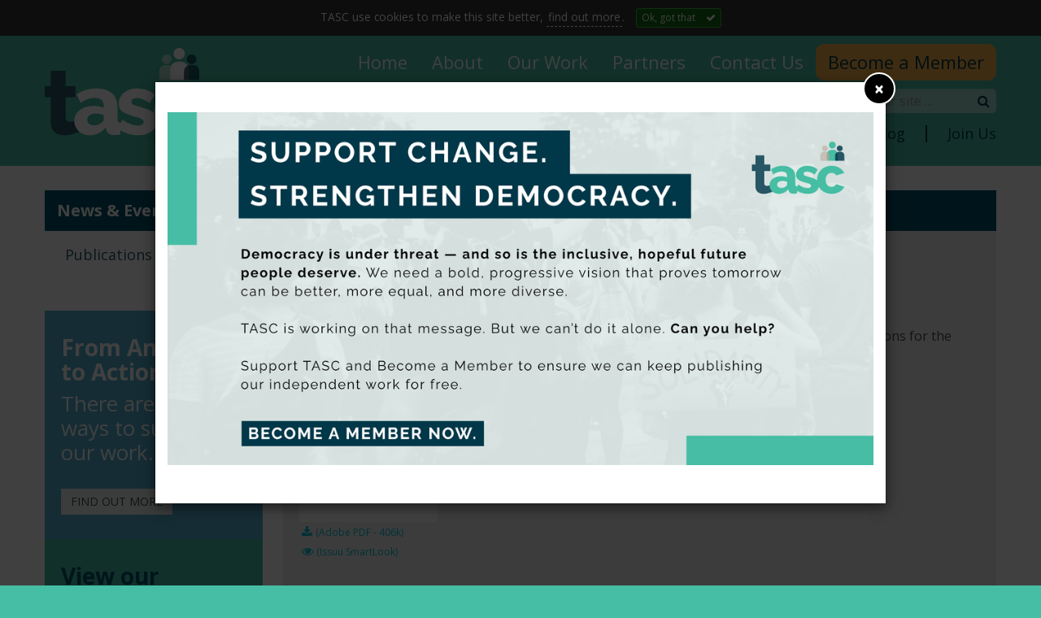

--- FILE ---
content_type: text/html; charset=utf-8
request_url: https://www.tasc.ie/publications/list/low-pay-commission-submission-on-women/
body_size: 5791
content:
<!DOCTYPE html>
<html class="no-js" lang="en">
<head>
	<meta charset="utf-8">
	<meta name="viewport" content="width=device-width, initial-scale=1.0, shrink-to-fit=no">
	<title>TASC Publications | TASC - Think-tank for Action on Social Change</title>

	<!--
		DDDDDDDDDDDD        RRRRRRRR######    +++++++     +
		D:::::::::::D      R::::::::#####R   +++++++     ++
		D:::::::::::::D   R:::::::::####:R  +++++++     +++
		D::::DDDDDDD::::DR:::RRRRRRR###::R +++++++     ++++
		D::::D     D::::DR:::R      ##:::R+++++++     +++++
		D::::D     D::::DR:::R      #::::#++++++     ++++++
		D::::D     D::::DR:::R      R:::##+++++     +++++++
		D::::D     D::::DR:::RRRRRRRR::###++++     +++++++ 
		D::::D     D::::D R:::::::::::####+++     +++++++  
		D::::D     D::::D  R:::::::::#####++     +++++++   
		D::::D     D::::D   RRRRRRRR######+     +++++++    
		D::::D     D::::D    R      ######     +++++++     
		D::::D     D::::D  R:R      #####R    +++++++     +
		D::::D     D::::D R::R      ####:R   +++++++     ++
		D::::DDDDDDD::::DR:::R      ###::R  +++++++     +++
		D::::::::::::::DR::::R      ##:::R +++++++     ++++
		D::::::::::::D  R::::R      #::::#+++++++     +++++
		DDDDDDDDDDDDD   RRRRRR      RRRR##++++++     ++++++

		https://revolutionaries.ie/
		1.0.1(2)
	-->

	<!-- Search and other meta -->
	<meta name="robots" content="all">
	<meta name="googlebot" content="NOODP" />
	<meta name="description" content="You can also find many more TASC publications on our Issuu site&#x2E; ">

	<!-- Start of Open Graph Protocol Data -->
	<meta property="og:type" content="article">
	<meta property="og:site_name" content="TASC &#x2D; Think&#x2D;tank for Action on Social Change">
	<meta property="og:title" content="TASC Publications &#x7C; TASC &#x2D; Think&#x2D;tank for Action on Social Change">
	<meta property="og:description" content="You can also find many more TASC publications on our Issuu site&#x2E; ">
	<meta property="og:url" content="https://www.tasc.ie/publications/list/low-pay-commission-submission-on-women/">
	<meta property="article:published_time" content="2018-04-17T08:32:44+0000"/>
	<meta property="article:published" content="2018-04-17T08:32:44+0000"/>
	<meta property="article:modified_time" content="2018-04-17T08:32:44+0000"/>
	<meta property="article:modified" content="2018-04-17T08:32:44+0000"/>

	<!-- Start of Twitter Card Data -->
	<meta name="twitter:card" content="summary" />
	<meta name="twitter:title" content="TASC Publications &#x7C; TASC &#x2D; Think&#x2D;tank for Action on Social Change" />
	<meta name="twitter:description" content="You can also find many more TASC publications on our Issuu site&#x2E; " />
	<meta name="twitter:url" content="https://www.tasc.ie/publications/list/low-pay-commission-submission-on-women/" />
	
	<!-- Start of ld-json -->
	<script type="application/ld+json">
		{
			"@context":"https://schema.org",
			"@graph":[
				{
					"@type":"Organization",
					"@id":"https://www.tasc.ie/#organization",
					"name":"TASC - Think-tank for Action on Social Change",
					"url":"https://www.tasc.ie/"
				},
				{
					"@type":"WebSite",
					"@id":"https://www.tasc.ie/#website",
					"url":"https://www.tasc.ie/",
					"name":"TASC - Think-tank for Action on Social Change",
					"publisher":{"@id":"https://www.tasc.ie/#organization"}
				},
				{
					"@type":"WebPage",
					"@id":"https://www.tasc.ie/publications/list/low-pay-commission-submission-on-women/#webpage",
					"url":"https://www.tasc.ie/publications/list/low-pay-commission-submission-on-women/",
					"inLanguage":"en-IE",
					"name":"TASC Publications | TASC - Think-tank for Action on Social Change",
					"isPartOf":{"@id":"https://www.tasc.ie/#website"},
					"datePublished":"2018-04-17T08:32:44+0000",
					"dateModified":"2018-04-17T08:32:44+0000",
					"description":"You can also find many more TASC publications on our Issuu site. ",
					"breadcrumb":{"@id":"https://www.tasc.ie/publications/list/low-pay-commission-submission-on-women/#breadcrumb"}
				},
				{
					"@type":"BreadcrumbList",
					"@id":"https://www.tasc.ie/publications/list/low-pay-commission-submission-on-women/#breadcrumb",
					"itemListElement":[
						{
							"@type":"ListItem",
							"position":1,
							"item":{
								"@type":"WebPage",
								"@id":"https://www.tasc.ie",
								"url":"https://www.tasc.ie",
								"name":"Home"
							}
						},
						{
							"@type":"ListItem",
							"position":2,
							"item":{
								"@type":"WebPage",
								"@id":"https://www.tasc.ie/publications/",
								"url":"https://www.tasc.ie/publications/",
								"name":"Publications"
							}
						},
						{
							"@type":"ListItem",
							"position":3,
							"item":{
								"@type":"WebPage",
								"@id":"https://www.tasc.ie/publications/list/",
								"url":"https://www.tasc.ie/publications/list/",
								"name":"Publications Listing"
							}
						}
					]
				}
			]
		}
	</script>

	<!-- Custom Favicons -->
	<link rel="apple-touch-icon" sizes="180x180" href="/site/main/img/favicons/apple-touch-icon.png">
	<link rel="icon" type="image/png" sizes="32x32" href="/site/main/img/favicons/favicon-32x32.png">
	<link rel="icon" type="image/png" sizes="16x16" href="/site/main/img/favicons/favicon-16x16.png">
	<link rel="manifest" href="/site/main/img/favicons/site.webmanifest">
	<link rel="mask-icon" href="/site/main/img/favicons/safari-pinned-tab.svg" color="#5bbad5">
	<meta name="msapplication-TileColor" content="#00aba9">
	<meta name="msapplication-config" content="/common/favicons/browserconfig.xml">
	<meta name="theme-color" content="#ffffff">


	<!-- Stylesheets -->
	<link rel="stylesheet" href="/site/main/css/main.css?v73990544524">

	<!-- Set JS class -->
	<script>
		var htmlTag = document.head.parentNode;
		htmlTag.classList.remove("no-js");
		htmlTag.classList.add("js");
	</script>

	<!-- Global site tag (gtag.js) - Google Analytics -->
	<script async src="https://www.googletagmanager.com/gtag/js?id=G-13C73P7KT6"></script>
	<script>
		window.dataLayer = window.dataLayer || [];
		function gtag(){dataLayer.push(arguments);}
		gtag('js', new Date());
		gtag('config', 'G-13C73P7KT6');
	</script>
</head>

<body class="publications has-cookie-banner">

	<!--[if lt IE 10]>
		<p class="browsehappy alert alert-danger text-center"><br /><br /><br /><br />You are using an <strong>outdated</strong> browser. Please <a href="https://browsehappy.com/">upgrade your browser</a> to improve your experience.</p>
	<![endif]-->

	<div class="container-fluid cookie-banner" role="alert"><div class="row"><div class="col-12 col-xs-12 text-center">
		TASC use cookies to make this site better, <a href="/cookies/">find out more</a>. <button class="cookie-accept btn btn-sm btn-success" aria-label="Close">Ok, got that</button>
	</div></div></div>

<header class="site-header" role="banner" id="siteHeader">
	<a href="#content" class="sr-only sr-only-focusable skip-link" id="top">Skip to content</a>
	<nav class="navbar navbar-fixed-top navbar-primary" role="navigation">
		<div class="container-fluid">
			<div class="navbar-header">
				<a class="navbar-brand" href="/"><span></span>TASC <small>Think-tank for action on social change</small></a><a class="navbar-toggle toggle-nav open-nav" href="#siteHeader" aria-expanded="false" aria-controls="primaryNav">
					<span>
						<span class="icon-bar"></span>
						<span class="icon-bar"></span>
						<span class="icon-bar"></span>
					</span>
					<span class="toggle-button-text"></span>
				</a><a class="navbar-toggle toggle-nav close-nav" href="#" aria-expanded="false" aria-controls="primaryNav">
					<span>
						<span class="icon-bar"></span>
						<span class="icon-bar"></span>
						<span class="icon-bar"></span>
					</span>
					<span class="toggle-button-text"></span>
				</a><a href="/membership/" class="btn btn-lg btn-default banner-donate">Become a Member</a>
			</div>
			<div id="primaryNav" class="navbar-offcanvas">
				<div class="navbar-offcanvas-inner">
					<ul class="nav navbar-nav navbar-right nav-primary"><li class=" first" id="linkindex"><a href="/" class=""><span>Home</span></a></li><li class=" dropdown" id="linkabout"><a href="/about/" class="" data-hover="dropdown"><span>About</span></a><a href="#" class="expander visible-xs" data-toggle="dropdown" role="button" aria-haspopup="true" aria-expanded="false"><span class="sr-only">toggle menu</span></a><ul class="dropdown-menu"><li class="first"><a href="/about/">About TASC</a></li><li class=""><a href="/about/staff.html">TASC Staff</a></li><li class=""><a href="/about/funding.html">Our Funding and Governance</a></li><li class=""><a href="/about/gifts-in-wills.html">Gifts in Wills</a></li><li class=""><a href="/about/board.html">TASC Board</a></li><li class="last"><a href="/about/history-of-tasc.html">History of TASC</a></li></ul></li><li class="" id="linkwork"><a href="/work/" class=""><span>Our Work</span></a></li><li class=" dropdown" id="linkpartners"><a href="/partners/" class="" data-hover="dropdown"><span>Partners</span></a><a href="#" class="expander visible-xs" data-toggle="dropdown" role="button" aria-haspopup="true" aria-expanded="false"><span class="sr-only">toggle menu</span></a><ul class="dropdown-menu"><li class="first"><a href="/partners/">Partners</a></li><li class=""><a href="/partners/commissions.html">Commission Research</a></li><li class="last"><a href="/partners/testimonials.html">Testimonials</a></li></ul></li><li class="" id="linkcontact"><a href="/contact/" class=""><span>Contact Us</span></a></li><li class=" last" id="linkmembership"><a href="/membership/" class=""><span>Become a Member</span></a></li></ul>
					<ul class="nav navbar-nav navbar-right nav-secondary"><li class=" first dropdown" id="linknews"><a href="/news/" class=""><span>News &amp; Events</span></a><a href="#" class="expander visible-xs" data-toggle="dropdown" role="button" aria-haspopup="true" aria-expanded="false"><span class="sr-only">toggle menu</span></a><ul class="dropdown-menu"><li class="last"><a href="/news/">Latest News &amp; Events</a></li></ul></li><li class=" active dropdown" id="linkpublications"><a href="/publications/" class=" active"><span>Publications</span></a><a href="#" class="expander visible-xs" data-toggle="dropdown" role="button" aria-haspopup="true" aria-expanded="false"><span class="sr-only">toggle menu</span></a><ul class="dropdown-menu"><li class="last active"><a href="/publications/">Publications Listing</a></li></ul></li><li class="" id="linkblog"><a href="/blog/" class=""><span>Blog</span></a></li><li class=" last" id="linkjoin"><a href="/join/" class=""><span>Join Us</span></a></li><li class="search"><form class="" action="/search/" autocomplete="off" id="site-search" role="search"><div class="form-group"><label for="search-input" class="sr-only">Search</label><input type="text" name="q" id="search-input" class="form-control" placeholder="Search our site &#8230;" /><button type="submit" name="sa" class="btn"><i class="fa fa-search"></i><span class="sr-only">Search</span></button></div><a href="#" class="search-close" aria-expanded="true" aria-controls="site-search"><span class="sr-only">Close Search</span></a></form><a href="/search/" class="search-open hidden-xs" aria-expanded="false" aria-controls="site-search"><span class="sr-only">Open Search</span></a></li></ul>
				</div>
			</div>
		</div>
	</nav>
</header>


<div class="outer-wrapper">
<div class="inner-wrapper">
<div class="main-container" role="main">




	<div class="container">
		<div class="row main">
			<div class="col-xs-12 nav-secondary-2-wrapper">
				<ul class="nav navbar-nav nav-secondary-2"><li class=" first"><a href="/news/" class="">News &amp; Events</a></li><li class=" active"><a href="/publications/" class=" active">Publications</a></li><li class=""><a href="/blog/" class="">Blog</a></li><li class=" last"><a href="/join/" class="">Join Us</a></li></ul>
			</div><div class="col-xs-12 col-sm-8 col-sm-push-4 col-lg-9 col-lg-push-3 content">
			
			

	


	

		<h1> Low Pay Commission - Submission on Women </h1>
		<p<time class="date" datetime="2016-03-25T00:00:00+00:00"><em>25 March 2016</em></time></p>

		<div class="publications-img-dl pull-left" style="margin: 0 20px 20px 0;">
		<img src="/assets/img/pubs/20160324165323_sm.jpg" width="170" height="240" alt="Publication cover - TASC Low Pay Commission Women Final" />

		
			<a href="/assets/files/pdf/tasc_low_pay_commission_women_final.pdf" class="linkicon link-pdf issuu-link-hijacked" style="font-size: 0.875rem;display: inline;"><i class="fa fa-download"></i>  <span style="font-size: 0.75rem;">(Adobe PDF - 406k)</span></a>
			<br /><a href="/assets/files/pdf/tasc_low_pay_commission_women_final.pdf?issuusl=true" style="font-size: 0.875rem;display: inline;"><i class="fa fa-eye"></i>  <span style="font-size: 0.75rem;">(Issuu SmartLook)</span></a>
		</div>

		<p>TASC's submission to the Low Pay Commission on the underlying reasons for the preponderance of women on minimum wage.</p>

	


			</div>

			<div class="col-xs-12 col-sm-4 col-sm-pull-8 col-lg-3 col-lg-pull-9 side-nav">
		
				

				

			<nav aria-label="Section Navigation" role="navigation">

	
	<ul>
		<li class="first last"><a href="/publications/" title="Publications - TASC Publications"


 class="current">Publications Listing</a></li>
				</ul>
			</nav>

				
				<div class="cta cta-1">
					<h2>From Analysis<br />
					to Action</h2>
					<p>There are many ways to support our work.</p>
					<p><a href="/partners/commissions/" class="btn btn-default">Find out more</a></p>
				</div>
				<div class="cta cta-2">
					<h2>View our Publications</h2>
					<p>View full listings of all our recent publications.</p>
					<p><a href="/publications/" class="btn btn-default">Find out more</a></p>
				</div>
			</div>

		</div>
	</div>

</div>

<footer class="site-footer" role="contentinfo">
	<div class="container">
		<div class="row">
			<div class="col-sm-3 footer-logo">
				<h3><span></span>TASC <small>Think-tank for action on social change</small></h3>
			</div>
			<div class="col-sm-3 col-lg-2 footer-contact">
				<p>28 Merrion Square North<br />
				Dublin 2<br />
				Ireland. D02 AW80<br />
				Tel: <a href="tel:+35316169050">+353 1 6169050</a></p>
			</div>
			<div class="col-sm-6 col-lg-7 footer-nav">
					<ul id="tertiaryNav" class="nav-tertiary">
<li class=" first"><a href="/sitemap/" accesskey="3">Sitemap</a></li><li><a href="/privacy/" accesskey="8">Privacy</a></li><li><a href="/accessibility/" accesskey="0">Accessibility</a></li><li><a href="/cookies/">Cookies</a></li><li class=" last"><a href="/login/">Login</a></li>	</ul>
				<ul class="social-nav">
					<li><a href="https://www.facebook.com/TASCthinktank"><i class="fa fa-facebook"></i><span class="sr-only"> Facebook</span></a></li>
					<li><a href="https://www.linkedin.com/company/tascblogireland/"><i class="fa fa-linkedin"></i><span class="sr-only"> LinkedIn</span></a></li>
					<li><a href="https://www.youtube.com/channel/UC3_znTxr9otV2kJvDfPW5iA"><i class="fa fa-youtube"></i><span class="sr-only"> YouTube</span></a></li>
					<li><a href="https://vimeo.com/user1906151"><i class="fa fa-vimeo"></i><span class="sr-only"> Vimeo</span></a></li>
					
				</ul>
			</div>
		</div>
	</div>
</footer>

<div class="sub-footer">
	<div class="container">
		<div class="row">
			<div class="col-sm-6">
				<p class="small">Copyright © 2025 TASC</p>
			</div>
			<div class="col-sm-6 creator-logos">
				<p id="neat"><a href="http://neatdesign.ie/" title="Site desgined by the Neat Design">Neat Design</a></p>
				<p id="revolutionaries"><a href="https://www.revolutionaries.ie/" title="Site developed by the Digital Revolutionaries">Digital Revolutionaries</a></p>
			</div>
		</div>
	</div>
</div>

</div>
</div>

<!-- Reusable Modal -->

<div class="modal fade" id="std-modal" role="dialog" aria-labelledby="sign-up" aria-hidden="true">
	<div class="modal-dialog">
		<div class="modal-content">here
		</div>
	</div>
</div>




<!-- Pop Up Modal -->
<div class="modal fade pop-up-modal" id="pop-up-modal" role="dialog" aria-labelledby="sign-up" aria-hidden="true">
	<div class="modal-dialog modal-lg">
		<div class="modal-content">
			<div class="modal-body">
				<button type="button" class="close" data-dismiss="modal" aria-label="Close"><span aria-hidden="true">&times;</span></button>
				<p><a href="/membership/"><img src="/assets/img/2025/10/176061329943989099_lg.png" alt="Website pop-up (2)" width="1024" height="512"></a></p>
			</div>
		</div>
	</div>
</div>











	<style>
		/*#linkfund-our-research {
			display: none;
		}*/
		#linkdonate, #linkmembership {
			display: block;
		}
		#linkdonate a, #linkmembership a {
			background-color: #f7af48;
			color: #003849;
		}
		#linkdonate a:hover, #linkdonate a:focus, #linkmembership a:hover, #linkmembership a:focus {
			background-color: #003849;
			color: #FFF;
		}
		.banner-donate {
			display: none;
		}
		.navbar-header {
			width: 200px;
		}
		.navbar-right {
			margin-right: 0;
		}
		.nav-primary {
			padding-top: 10px;
			padding-bottom: 5px;
		}
		.shrink-header .nav-primary {
			padding-bottom: 0
		}
		@media screen and (min-width: 768px) {
			#linkdonate a, #linkmembership a {
				border-radius: 10px;
			}
			.shrink-header #linkdonate a, .shrink-header #linkmembership a {
				border-radius: 0;
			}
		}

		.modal-backdrop.in {
			opacity: 0.75;
		}
		.pop-up-modal .modal-dialog {
			margin-top: 0;
			margin-bottom: 0;
			height: 100vh;
			display: flex;
			flex-direction: column;
			justify-content: center;
		}
		.pop-up-modal.fade .modal-dialog {
			transform: translate(0, -100%);
		}
		.pop-up-modal.in .modal-dialog {
			transform: translate(0, 0);
		}
		.pop-up-modal .modal-content {
			border-radius: 0;
			background-color: #FFF;
			color: #000;
		}
		.pop-up-modal .modal-body {
			/*padding: 0;*/
		}
		.pop-up-modal .close {
			position: absolute;
			top: -0.75rem;
			right: -0.75rem;
			background-color: #000;
			color: #FFF;
			width: 2.5rem;
			height: 2.5rem;
			border-radius: 2.5rem;
			opacity: 1;
			z-index: 2;
			border: 2px solid #FFF;
			transition: all .5s ease;
		}
		.pop-up-modal .close:hover {
			background-color: #FFF;
			color: #000;
			border: 2px solid #000;
		}
		.pop-up-modal img {
			display: block;
			width: 100%  !important;
			height: auto !important;
		}
		
	</style>


	<!-- Load jQuery -->
	<script src="https://code.jquery.com/jquery-3.3.1.min.js"></script>
	<script>window.jQuery || document.write('<script src="https://static.revolutionaries.ie/libs/jquery/3.3.1/jquery.min.js"><\/script>')</script>

	<!-- Scripts -->
	<script src="/site/main/js/main.js?v73716734907"></script>
	<!-- smartlook includes --> 
	<script type="text/javascript"> 
		var issuuConfig = { 
			guid: '175034b8-564f-4162-8b1a-cb01a6aca14e', 
			domain: '*.tasc.ie' 
		}; 
	</script> 
	<script type="text/javascript"> 
		document.write(unescape("%3Cscript src='https://static.issuu.com/smartlook/ISSUU.smartlook.js' %3E%3C/script%3E")); 
	</script> 
	<!-- end smartlook includes -->
	<script src="https://static.revolutionaries.ie/js/extend-analytics-gtag.js" integrity="sha384-oS/okXMGbgFXJhanYwPyEKCnZ37To/OUJiJdLCm7FE9fCc1PMRMRlwT5Gh7DmiDy" crossorigin="anonymous"></script>
	<script src="https://static.revolutionaries.ie/js/jquery.cookie/1.3.1/jquery.cookie.min.js" integrity="sha384-FZMfvzQBMwVN4jZovyc1SgK6AKDwQjMyBy3LzjSUL6pyC0usHOGQQHSy7MCNIZOF" crossorigin="anonymous"></script>
	<script>
		$("button.cookie-accept").click(function () {
			$("div.cookie-banner").hide("slow");
			$("body").removeClass("has-cookie-banner");
			$.cookie("cookie_notice_viewed","true",{expires:30,path:"/",secure: true});
		});
	</script>
	<script src="https://static.revolutionaries.ie/js/jquery.cookie/1.3.1/jquery.cookie.min.js"></script>
	<script>
		$( document ).ready(function() {

			setTimeout(function(){
				$("#pop-up-modal").modal();
			}, 1500);

			$("#pop-up-modal").on('hidden.bs.modal', function (e) {
				$.cookie("modal_viewed","true",{expires:60,path:"/",secure: true});
			})

		});
	</script>

</body>
</html>

--- FILE ---
content_type: application/javascript; charset=utf-8
request_url: https://static.revolutionaries.ie/js/jquery.cookie/1.3.1/jquery.cookie.min.js
body_size: 733
content:
/*!
 * jQuery Cookie Plugin v1.3.1
 * https://github.com/carhartl/jquery-cookie
 *
 * Copyright 2013 Klaus Hartl
 * Released under the MIT license
 */
(function(a){if(typeof define==='function'&&define.amd){define(['jquery'],a)}else{a(jQuery)}}(function($){var m=/\+/g;function raw(s){return s}function decoded(s){return decodeURIComponent(s.replace(m,' '))}function converted(s){if(s.indexOf('"')===0){s=s.slice(1,-1).replace(/\\"/g,'"').replace(/\\\\/g,'\\')}try{return n.json?JSON.parse(s):s}catch(er){}}var n=$.cookie=function(a,b,c){if(b!==undefined){c=$.extend({},n.defaults,c);if(typeof c.expires==='number'){var d=c.expires,t=c.expires=new Date();t.setDate(t.getDate()+d)}b=n.json?JSON.stringify(b):String(b);return(document.cookie=[n.raw?a:encodeURIComponent(a),'=',n.raw?b:encodeURIComponent(b),c.expires?'; expires='+c.expires.toUTCString():'',c.path?'; path='+c.path:'',c.domain?'; domain='+c.domain:'',c.secure?'; secure':''].join(''))}var e=n.raw?raw:decoded;var f=document.cookie.split('; ');var g=a?undefined:{};for(var i=0,l=f.length;i<l;i++){var h=f[i].split('=');var j=e(h.shift());var k=e(h.join('='));if(a&&a===j){g=converted(k);break}if(!a){g[j]=converted(k)}}return g};n.defaults={};$.removeCookie=function(a,b){if($.cookie(a)!==undefined){$.cookie(a,'',$.extend({},b,{expires:-1}));return true}return false}}));

--- FILE ---
content_type: application/javascript; charset=utf-8
request_url: https://static.revolutionaries.ie/js/jquery.cookie/1.3.1/jquery.cookie.min.js
body_size: 733
content:
/*!
 * jQuery Cookie Plugin v1.3.1
 * https://github.com/carhartl/jquery-cookie
 *
 * Copyright 2013 Klaus Hartl
 * Released under the MIT license
 */
(function(a){if(typeof define==='function'&&define.amd){define(['jquery'],a)}else{a(jQuery)}}(function($){var m=/\+/g;function raw(s){return s}function decoded(s){return decodeURIComponent(s.replace(m,' '))}function converted(s){if(s.indexOf('"')===0){s=s.slice(1,-1).replace(/\\"/g,'"').replace(/\\\\/g,'\\')}try{return n.json?JSON.parse(s):s}catch(er){}}var n=$.cookie=function(a,b,c){if(b!==undefined){c=$.extend({},n.defaults,c);if(typeof c.expires==='number'){var d=c.expires,t=c.expires=new Date();t.setDate(t.getDate()+d)}b=n.json?JSON.stringify(b):String(b);return(document.cookie=[n.raw?a:encodeURIComponent(a),'=',n.raw?b:encodeURIComponent(b),c.expires?'; expires='+c.expires.toUTCString():'',c.path?'; path='+c.path:'',c.domain?'; domain='+c.domain:'',c.secure?'; secure':''].join(''))}var e=n.raw?raw:decoded;var f=document.cookie.split('; ');var g=a?undefined:{};for(var i=0,l=f.length;i<l;i++){var h=f[i].split('=');var j=e(h.shift());var k=e(h.join('='));if(a&&a===j){g=converted(k);break}if(!a){g[j]=converted(k)}}return g};n.defaults={};$.removeCookie=function(a,b){if($.cookie(a)!==undefined){$.cookie(a,'',$.extend({},b,{expires:-1}));return true}return false}}));

--- FILE ---
content_type: image/svg+xml
request_url: https://www.tasc.ie/site/main/img/nd-logo.svg
body_size: 1292
content:
<svg id="Layer_1" xmlns="http://www.w3.org/2000/svg" xmlns:xlink="http://www.w3.org/1999/xlink" viewBox="0 0 115.39 115.39"><style>.st4{fill:#fff}</style><g opacity=".55"><defs><path id="SVGID_1_" d="M0 7.6h115.39v100.2H0z"/></defs><clipPath id="SVGID_2_"><use xlink:href="#SVGID_1_" overflow="visible"/></clipPath><path clip-path="url(#SVGID_2_)" fill="#313b39" d="M86.04 8.6H29.35L1 57.69l28.35 49.1h56.69l28.35-49.1z"/></g><g opacity=".85"><defs><path id="SVGID_3_" d="M7.6 0h100.19v115.39H7.6z"/></defs><clipPath id="SVGID_4_"><use xlink:href="#SVGID_3_" overflow="visible"/></clipPath><path clip-path="url(#SVGID_4_)" fill="#313b39" d="M8.6 29.35v56.69l49.09 28.35 49.1-28.35V29.35L57.69 1z"/></g><path class="st4" d="M80.38 80.79v-8.96s1.74-.91 3.37-.91c2.16 0 2.5 1.07 2.5 4.24v5.64h1.28v-5.66c0-4.05-.65-5.41-3.63-5.41-1.65 0-3.53.98-3.53.98v-.78h-1.3v10.88h1.31zm-9.69-4.89c-1.96 0-2.55-.81-2.55-2.5 0-1.94.87-2.55 2.59-2.55 2.02 0 2.74.46 2.74 2.55.01 1.89-.8 2.5-2.78 2.5zm1.13 4.61c2.05 0 2.83.2 2.83 2.05 0 1.61-1.02 2.26-3.4 2.26-2.68 0-3.27-.61-3.27-2.31 0-.94.33-1.35 1.37-2.09.01 0 1.64.09 2.47.09m-.59 5.48c3.14 0 4.76-1.02 4.76-3.48 0-2.63-1.13-3.15-4.09-3.15-2.59 0-2.76-.13-2.76-1.07 0-.28.44-1.35.44-1.35.24.04.91.09 1.11.09 2.79 0 4.11-.85 4.11-3.63 0-1.28-.28-1.87-.74-2.33h2.11v-1.15l-3.13.07s-1.15-.28-2.28-.28c-2.37 0-3.92 1.04-3.92 3.7 0 2.05.83 2.89 1.76 3.28 0 0-.69 1.33-.69 1.7 0 .67.17 1.24.54 1.48-1.15.85-1.76 1.41-1.76 2.74 0 2.57 1.04 3.38 4.54 3.38zm-9.1-18.8h1.3v-1.63h-1.3v1.63zm0 13.6h1.3V69.91h-1.3v10.88zm-3.8-10.7s-2.22-.37-3.87-.37c-1.89 0-3.83.69-3.83 3.07 0 2.09 1.15 2.57 3.76 2.98 2.33.37 2.98.63 2.98 1.94 0 1.7-1.09 2.13-2.98 2.13-1.11 0-3.57-.37-3.57-.37l-.09 1.15s2.43.39 3.76.39c2.61 0 4.2-.82 4.2-3.37 0-2.09-1.06-2.61-3.91-3.07-2.29-.35-2.83-.7-2.83-1.83 0-1.48 1.2-1.85 2.57-1.85 1.42 0 3.76.35 3.76.35l.05-1.15zm-17.81 4.72c0-2.83 1.18-3.94 3.16-3.94 2.05 0 2.98 1.07 2.98 3.94h-6.14zm3.02 5c-2.29 0-3.03-1.35-3.03-3.92h7.4l.04-1.04c0-3.66-1.48-5.13-4.29-5.13-2.66 0-4.48 1.48-4.48 5.68 0 3.63.98 5.59 4.22 5.61 1.7 0 4.16-.3 4.16-.3l-.04-1.09s-2.39.19-3.98.19m-12.52 0c-1.26-.02-2.63-.52-2.63-4.33 0-3 .7-4.59 3.29-4.59.87 0 2.26.2 2.7.24v7.75c-.01 0-1.75.91-3.36.93m4.65-14.25h-1.3v4.42c-.41-.07-1.79-.26-2.74-.26-3.42 0-4.55 1.93-4.55 5.72 0 4.92 1.98 5.57 3.81 5.57 1.76 0 3.48-1 3.48-1v.78h1.3V65.56zM76.2 38.02h5.7v16.66h2.03V38.02h5.65v-1.98H76.2v1.98zm-8.84-.08h1.34l2.76 10.07H64.6l2.76-10.07zm-6.64 16.74h2.06l1.34-4.69h7.77l1.42 4.66h2.04l-5.01-18.61h-4.53l-5.09 18.64zm-13.66 0H58.3v-1.95h-9.2v-6.51h7.61V44.3H49.1V38h9.21v-1.95H47.06v18.63zm-18.74 0h2.06V38.45h.56l7.5 16.23h3.61V36.04h-2.06v16.23h-.59l-7.39-16.23h-3.69v18.64z"/></svg>

--- FILE ---
content_type: image/svg+xml
request_url: https://www.tasc.ie/site/main/img/tasc-footer-logo.svg
body_size: 4462
content:
<svg id="Layer_1" xmlns="http://www.w3.org/2000/svg" viewBox="0 0 233 54"><style>.st1{fill:#fff}</style><path fill="#003849" d="M0 0h233v54H0z"/><path class="st1" d="M21.35 34.3c-.57.28-1.24.54-2 .78-.77.24-1.52.36-2.25.36-.81 0-1.48-.23-2-.69-.53-.46-.79-1.21-.79-2.25V19.38h6.5v-7.25h-6.5v-10H4.58v10H.51v7.25h4.07V35.8c0 1.52.23 2.82.7 3.89.47 1.08 1.1 1.95 1.91 2.61.81.66 1.75 1.14 2.82 1.44 1.07.3 2.22.45 3.43.45 1.74 0 3.47-.24 5.19-.72 1.72-.48 3.43-1.08 4.77-1.64l-2.05-7.53z"/><path class="st1" d="M36.17 42.8c1.83-.89 3.41-2.18 4.73-3.86l.17 1.34c.23 1.19.77 2.12 1.64 2.77.87.65 2.15.98 3.86.98.53 0 1.11-.03 1.76-.08.64-.06 1.36-.18 2.15-.36v-7.55c-.72-.07-1.22-.29-1.5-.64-.28-.35-.43-.98-.43-1.87v-7.55c0-4.03-1.23-7.08-3.69-9.17s-5.93-3.13-10.43-3.13c-2.38 0-4.63.32-6.75.95-2.12.63-4.16 1.58-6.12 2.85l2.66 5.59c1.62-1.08 3.17-1.89 4.65-2.43 1.47-.54 3.02-.81 4.65-.81 3.97 0 5.95 1.7 5.95 5.09v1.34c-.87-.41-1.89-.72-3.06-.92-1.17-.2-2.38-.31-3.63-.31-1.89 0-3.61.24-5.16.73-1.55.48-2.89 1.16-4.03 2.01-1.13.86-2.01 1.88-2.64 3.08-.62 1.19-.94 2.52-.94 3.97 0 1.34.26 2.58.79 3.72a9.468 9.468 0 0 0 2.15 2.96c.91.84 1.99 1.49 3.26 1.96 1.27.47 2.64.7 4.11.7 2.08-.01 4.02-.46 5.85-1.36zm-6.32-6.12c-.83-.69-1.25-1.57-1.25-2.66 0-1.19.54-2.16 1.62-2.91s2.45-1.12 4.11-1.12c.79 0 1.65.08 2.58.25.93.17 1.79.4 2.58.7v2.8c0 .75-.43 1.45-1.3 2.12-.61.56-1.37 1.01-2.3 1.34-.93.34-1.88.5-2.86.5-1.29.02-2.35-.33-3.18-1.02zm41.38 4.89c2.19-1.71 3.29-4.03 3.29-6.93 0-1.23-.21-2.29-.62-3.19-.42-.89-1.08-1.69-1.98-2.38-.91-.69-2.09-1.31-3.54-1.87-1.46-.56-3.24-1.12-5.36-1.68-2-.48-3.37-.93-4.11-1.34-.74-.41-1.11-1.02-1.11-1.85 0-.86.34-1.48 1.02-1.87.68-.39 1.51-.59 2.49-.59 1.25 0 2.53.26 3.86.78 1.32.52 2.83 1.36 4.54 2.52l3.51-5.37c-1.81-1.57-3.69-2.65-5.64-3.24-1.95-.6-4.04-.89-6.26-.89-1.7 0-3.28.24-4.73.73-1.46.48-2.71 1.16-3.77 2.01-1.06.86-1.89 1.9-2.49 3.13-.61 1.23-.91 2.59-.91 4.08 0 1.12.19 2.09.57 2.91.38.82 1 1.55 1.87 2.18.87.63 1.99 1.21 3.37 1.73 1.38.52 3.07 1.06 5.07 1.62 2.04.52 3.47 1.02 4.28 1.48.81.47 1.22 1.09 1.22 1.87s-.32 1.38-.96 1.79c-.64.41-1.55.61-2.72.61-1.59 0-3.24-.34-4.96-1.01-1.72-.67-3.49-1.62-5.3-2.85l-3.23 5.48c1.7 1.53 3.78 2.69 6.24 3.49 2.46.8 4.95 1.2 7.48 1.2 3.72.03 6.69-.83 8.88-2.55zm2.44-6.9a14.15 14.15 0 0 0 3.15 4.86c1.38 1.4 3.06 2.52 5.05 3.35 1.98.84 4.22 1.26 6.72 1.26 3.44 0 6.36-.73 8.76-2.18 2.4-1.45 4.15-3.32 5.24-5.59l-8.84-2.68c-.45.86-1.15 1.56-2.1 2.1-.95.54-1.98.81-3.12.81-.91 0-1.77-.19-2.58-.56-.81-.37-1.52-.89-2.13-1.57-.6-.67-1.08-1.48-1.42-2.43-.34-.95-.51-2-.51-3.16 0-2.31.63-4.16 1.9-5.54s2.84-2.07 4.73-2.07c2.27 0 3.99.93 5.16 2.8l8.84-2.63c-1.17-2.31-2.93-4.18-5.27-5.62-2.34-1.43-5.24-2.15-8.67-2.15-2.53 0-4.79.41-6.77 1.23-1.98.82-3.66 1.93-5.02 3.33-1.36 1.4-2.4 3.02-3.12 4.86-.72 1.85-1.08 3.77-1.08 5.79 0 2.01.36 3.94 1.08 5.79zM121.66 15.29h-7.92v.69h3.61v9.99h.71v-9.99h3.61v-.69h-.01zm6.73 6.19c0-.53-.04-1.01-.13-1.44-.09-.43-.23-.79-.42-1.09-.19-.3-.43-.53-.71-.69-.29-.16-.63-.24-1.03-.24-.6 0-1.16.18-1.69.54-.52.36-.93.85-1.23 1.46v-5.03h-.69v10.99h.69v-4.85c.09-.34.23-.66.42-.96.18-.3.4-.55.65-.78.24-.22.51-.39.79-.51s.57-.18.87-.18c1.19 0 1.79.97 1.79 2.91v4.36h.69v-4.49zm2.3 4.5v-7.83H130v7.83h.69zm0-9.61v-1.38H130v1.38h.69zm7.59 5.11c0-1.11-.16-1.97-.49-2.57-.32-.6-.88-.9-1.67-.9-.32 0-.64.05-.94.14a3.637 3.637 0 0 0-2.16 1.86v-1.87h-.65v7.83h.69v-4.85c.09-.34.24-.66.43-.96.19-.3.42-.55.68-.78.26-.22.54-.39.84-.51.3-.12.6-.18.91-.18.57 0 .99.23 1.26.69.26.46.4 1.2.4 2.21v4.36h.69v-4.47h.01zm7.59 4.5l-3.11-4.64 3.01-3.18h-.81l-4.39 4.5v-7.68h-.69v10.99h.69v-2.48l1.71-1.7 2.82 4.18h.77v.01zm4.26-3.75v-.69h-4v.69h4zm4.54 2.77c-.05.03-.17.1-.38.2-.21.11-.46.16-.74.16-.23 0-.44-.07-.62-.22-.19-.15-.28-.36-.28-.65v-5.72h1.68v-.62h-1.68v-2.68h-.69v2.68h-1.01v.62h1.01v5.9c0 .23.04.43.11.6a1.288 1.288 0 0 0 .76.71c.17.06.35.09.55.09.19 0 .37-.02.54-.06.17-.04.32-.09.45-.14.13-.05.24-.1.33-.16.09-.05.15-.09.19-.11l-.22-.6zm4.4.75c.52-.25.94-.61 1.28-1.08v.65c.02.19.08.35.19.49s.26.2.44.2l.13-.01.15-.02v-.68c-.2 0-.31-.13-.31-.38V21.1c0-.96-.25-1.72-.75-2.27s-1.18-.82-2.05-.82c-.83 0-1.71.34-2.64 1.02l.26.51c.41-.3.81-.53 1.2-.69.39-.16.77-.24 1.12-.24.67 0 1.19.22 1.58.65.39.44.58 1.03.58 1.77v.77c-.32-.13-.67-.23-1.06-.31-.39-.07-.78-.11-1.17-.11-.44 0-.85.06-1.22.17-.37.12-.69.28-.95.48-.26.21-.47.45-.62.73-.15.28-.22.59-.22.93 0 .34.06.66.18.96.12.3.29.55.51.77a2.415 2.415 0 0 0 1.69.7c.6.01 1.16-.12 1.68-.37zm-2.27-.37c-.23-.1-.42-.23-.59-.39-.17-.17-.3-.36-.39-.59-.09-.23-.14-.48-.14-.74s.06-.5.17-.71c.12-.22.28-.4.49-.55.21-.15.47-.27.76-.35.3-.09.62-.13.99-.13.39 0 .76.04 1.12.11.36.07.71.18 1.04.32v1.38c0 .19-.07.39-.22.6-.24.36-.59.65-1.03.87-.45.22-.94.33-1.48.33-.25 0-.49-.05-.72-.15zm11.68-3.9c0-1.11-.16-1.97-.49-2.57-.32-.6-.88-.9-1.67-.9-.32 0-.64.05-.94.14a3.637 3.637 0 0 0-2.16 1.86v-1.87h-.65v7.83h.69v-4.85c.09-.34.24-.66.43-.96.19-.3.42-.55.68-.78.26-.22.54-.39.84-.51.3-.12.6-.18.91-.18.57 0 .99.23 1.26.69.26.46.4 1.2.4 2.21v4.36h.69v-4.47h.01zm7.59 4.5l-3.11-4.64 3.01-3.18h-.8l-4.39 4.5v-7.68h-.69v10.99h.69v-2.48l1.71-1.7 2.82 4.18h.76v.01zm4.87 0v-7.21H183v-.62h-2.05v-.27c0-.77.13-1.36.38-1.77.25-.41.62-.61 1.09-.61.2 0 .4.04.59.11.19.07.35.16.48.27l.25-.54c-.17-.15-.38-.27-.64-.36a2.45 2.45 0 0 0-.8-.14c-.64 0-1.14.27-1.5.81-.36.54-.54 1.29-.54 2.25v.26h-1.01v.62h1.01v7.21h.68v-.01zm6.98-.18c.43-.22.8-.51 1.12-.88.31-.37.56-.8.74-1.29.18-.49.27-1.01.27-1.55 0-.55-.09-1.07-.27-1.56-.18-.49-.43-.92-.75-1.29s-.69-.66-1.12-.88a2.99 2.99 0 0 0-1.39-.32c-.5 0-.96.11-1.39.32-.43.22-.8.51-1.12.88-.31.37-.56.8-.74 1.29a4.713 4.713 0 0 0-.01 3.11c.18.49.42.92.74 1.29.31.37.69.67 1.12.88.43.22.9.32 1.41.32.49.01.96-.1 1.39-.32zm-4-5.01c.15-.42.36-.78.61-1.09.25-.31.55-.56.9-.74.34-.18.71-.27 1.1-.27s.75.09 1.09.27c.34.18.64.42.9.73s.46.66.61 1.07c.15.41.22.84.22 1.3 0 .47-.07.91-.22 1.32-.15.41-.35.77-.61 1.08-.26.31-.56.55-.9.73-.34.18-.71.26-1.1.26s-.75-.09-1.1-.26c-.34-.17-.64-.41-.9-.71-.25-.3-.46-.65-.6-1.06-.15-.41-.22-.84-.22-1.3-.01-.47.07-.91.22-1.33zm10.72-2.67h-.18c-.07 0-.16 0-.25.01-.47.05-.91.25-1.33.59-.41.35-.74.8-.99 1.35v-1.93h-.67v7.83h.69v-4.89c.19-.69.53-1.24 1.02-1.63.49-.4 1.05-.6 1.7-.62v-.71h.01zm7.04 7.63c.52-.25.94-.61 1.28-1.08v.65c.02.19.08.35.19.49s.26.2.44.2l.13-.01.15-.02v-.68c-.2 0-.31-.13-.31-.38V21.1c0-.96-.25-1.72-.75-2.27s-1.18-.82-2.05-.82c-.83 0-1.71.34-2.64 1.02l.26.51c.41-.3.81-.53 1.2-.69.39-.16.77-.24 1.12-.24.67 0 1.19.22 1.58.65.39.44.58 1.03.58 1.77v.77c-.31-.13-.67-.23-1.06-.31-.39-.07-.78-.11-1.17-.11-.44 0-.85.06-1.22.17-.37.12-.69.28-.95.48-.26.21-.47.45-.62.73-.15.28-.22.59-.22.93 0 .34.06.66.18.96.12.3.29.55.51.77a2.415 2.415 0 0 0 1.69.7c.6.01 1.16-.12 1.68-.37zm-2.27-.37c-.23-.1-.42-.23-.59-.39-.17-.17-.3-.36-.39-.59-.09-.23-.14-.48-.14-.74s.06-.5.17-.71c.12-.22.28-.4.49-.55.21-.15.47-.27.76-.35.3-.09.62-.13.99-.13.39 0 .76.04 1.12.11.36.07.71.18 1.04.32v1.38c0 .19-.07.39-.22.6-.24.36-.59.65-1.03.87-.45.22-.94.33-1.48.33-.25 0-.49-.05-.72-.15zm5.55-1.77c.18.49.43.93.75 1.3.32.38.7.67 1.13.89.43.22.91.32 1.42.32.33 0 .66-.05.97-.14.31-.1.6-.23.86-.4s.48-.37.67-.61c.19-.23.33-.49.42-.76l-.68-.21c-.06.19-.16.37-.31.55-.15.18-.33.33-.54.46-.21.13-.43.24-.68.32-.25.08-.49.12-.74.12-.39 0-.76-.09-1.1-.27a2.76 2.76 0 0 1-.9-.73 3.787 3.787 0 0 1-.84-2.41c0-.47.07-.91.22-1.32.15-.41.35-.76.6-1.06.25-.3.55-.54.89-.71.34-.17.71-.26 1.11-.26a2.437 2.437 0 0 1 2.21 1.39l.68-.24c-.25-.57-.62-1.02-1.12-1.34-.5-.32-1.08-.48-1.73-.48-.52 0-.99.11-1.43.32-.44.21-.81.5-1.12.86-.32.36-.56.79-.74 1.28a4.5 4.5 0 0 0-.26 1.57c-.01.55.08 1.07.26 1.56zM215.28 25c-.05.03-.17.1-.38.2-.21.11-.46.16-.74.16-.23 0-.44-.07-.62-.22-.19-.15-.28-.36-.28-.65v-5.72h1.68v-.62h-1.68v-2.68h-.69v2.68h-1.01v.62h1.01v5.9c0 .23.04.43.11.6a1.288 1.288 0 0 0 .76.71c.17.06.35.09.55.09.19 0 .37-.02.54-.06.17-.04.32-.09.45-.14.13-.05.24-.1.33-.16.09-.05.15-.09.19-.11l-.22-.6zm1.64.98v-7.83h-.69v7.83h.69zm0-9.61v-1.38h-.69v1.38h.69zm6.11 9.43c.43-.22.8-.51 1.12-.88.31-.37.56-.8.74-1.29.18-.49.27-1.01.27-1.55 0-.55-.09-1.07-.27-1.56-.18-.49-.43-.92-.75-1.29s-.69-.66-1.12-.88a2.99 2.99 0 0 0-1.39-.32c-.5 0-.96.11-1.39.32-.43.22-.8.51-1.12.88-.32.37-.56.8-.74 1.29s-.27 1.01-.27 1.56c0 .54.09 1.06.26 1.55.18.49.42.92.74 1.29.31.37.69.67 1.12.88.43.22.9.32 1.41.32.5.01.96-.1 1.39-.32zm-3.99-5.01c.15-.42.36-.78.61-1.09.25-.31.55-.56.9-.74.34-.18.71-.27 1.1-.27s.75.09 1.09.27c.34.18.64.42.9.73s.46.66.61 1.07.22.84.22 1.3c0 .47-.07.91-.22 1.32-.15.41-.35.77-.61 1.08-.26.31-.56.55-.9.73-.34.18-.71.26-1.1.26-.39 0-.75-.09-1.1-.26-.34-.17-.64-.41-.9-.71-.25-.3-.46-.65-.6-1.06-.15-.41-.22-.84-.22-1.3-.01-.47.06-.91.22-1.33zm13.2.69c0-1.11-.16-1.97-.49-2.57-.32-.6-.88-.9-1.67-.9-.32 0-.64.05-.94.14a3.637 3.637 0 0 0-2.16 1.86v-1.87h-.65v7.83h.69v-4.85c.09-.34.24-.66.43-.96.19-.3.42-.55.68-.78.26-.22.54-.39.84-.51.3-.12.6-.18.91-.18.57 0 .99.23 1.26.69.26.46.4 1.2.4 2.21v4.36h.69v-4.47h.01zM118.81 41.26c.43-.22.8-.51 1.12-.88.31-.37.56-.8.74-1.29.18-.49.27-1.01.27-1.55 0-.55-.09-1.07-.27-1.56-.18-.49-.43-.92-.75-1.29s-.69-.66-1.12-.88a2.99 2.99 0 0 0-1.39-.32c-.5 0-.96.11-1.39.32-.43.22-.8.51-1.12.88-.31.37-.56.8-.74 1.29a4.713 4.713 0 0 0-.01 3.11c.18.49.42.92.74 1.29.31.37.69.67 1.12.88.43.22.9.32 1.41.32.49 0 .96-.1 1.39-.32zm-4-5.01c.15-.42.36-.78.61-1.09.25-.31.55-.56.89-.74.34-.18.71-.27 1.1-.27.39 0 .75.09 1.09.27.34.18.64.42.89.73.26.31.46.66.61 1.07.15.41.22.84.22 1.3 0 .47-.07.91-.22 1.32-.15.41-.35.77-.61 1.08-.26.31-.56.55-.9.73-.34.18-.71.26-1.1.26-.39 0-.75-.09-1.1-.26-.34-.17-.64-.41-.9-.71-.25-.3-.46-.65-.6-1.06-.15-.41-.22-.84-.22-1.3.01-.48.09-.91.24-1.33zm13.21.68c0-1.11-.16-1.97-.49-2.57-.32-.6-.88-.9-1.67-.9-.32 0-.64.05-.94.14a3.637 3.637 0 0 0-2.16 1.86v-1.87h-.65v7.83h.69v-4.85c.09-.34.24-.66.43-.96.19-.3.42-.55.68-.78.26-.22.54-.39.84-.51.3-.12.6-.18.91-.18.57 0 .99.23 1.26.69.26.46.4 1.2.4 2.21v4.36h.69v-4.47h.01zm9 4.03c.5-.42.76-.98.76-1.68 0-.34-.06-.62-.19-.84-.13-.22-.31-.41-.54-.57-.24-.16-.53-.3-.88-.41-.35-.11-.75-.23-1.21-.35-.33-.09-.62-.17-.86-.25-.24-.07-.44-.16-.59-.26a.94.94 0 0 1-.33-.36c-.07-.14-.1-.33-.1-.56 0-.28.05-.52.15-.73.1-.21.24-.37.42-.5s.38-.23.62-.29c.24-.06.49-.09.76-.09.43 0 .84.08 1.23.23.38.15.7.38.94.68l.39-.41c-.24-.32-.58-.58-1.01-.79-.43-.21-.93-.31-1.5-.31-.36 0-.7.05-1.02.14-.32.1-.6.24-.85.43s-.44.43-.58.72c-.14.29-.21.63-.21 1.02 0 .31.05.57.15.77.1.2.24.37.44.51.19.14.44.26.74.36.3.1.65.2 1.06.3.38.1.71.2 1 .29.29.09.53.19.72.31.19.12.34.26.44.42.1.17.15.37.15.61 0 .51-.19.91-.58 1.2-.38.29-.89.43-1.52.43-.5 0-.96-.09-1.37-.27-.42-.18-.82-.46-1.21-.84l-.35.51c.38.4.82.7 1.33.9.51.2 1.04.3 1.6.3.82 0 1.49-.2 2-.62zm6.3.3c.43-.22.8-.51 1.12-.88.31-.37.56-.8.74-1.29.18-.49.27-1.01.27-1.55 0-.55-.09-1.07-.27-1.56-.18-.49-.43-.92-.75-1.29s-.69-.66-1.12-.88a2.99 2.99 0 0 0-1.39-.32c-.5 0-.96.11-1.39.32-.43.22-.8.51-1.12.88-.32.37-.56.8-.74 1.29a4.713 4.713 0 0 0-.01 3.11c.18.49.42.92.74 1.29.31.37.69.67 1.12.88.43.22.9.32 1.41.32.49 0 .96-.1 1.39-.32zm-4-5.01c.15-.42.36-.78.61-1.09.25-.31.55-.56.89-.74.34-.18.71-.27 1.1-.27.39 0 .75.09 1.09.27.34.18.64.42.89.73.26.31.46.66.61 1.07.15.41.22.84.22 1.3 0 .47-.07.91-.22 1.32-.15.41-.35.77-.61 1.08-.26.31-.56.55-.9.73-.34.18-.71.26-1.1.26-.39 0-.75-.09-1.1-.26-.34-.17-.64-.41-.9-.71-.25-.3-.46-.65-.6-1.06-.15-.41-.22-.84-.22-1.3.01-.48.09-.91.24-1.33zm7.08 2.82c.18.49.43.93.75 1.3.32.38.7.67 1.13.89.43.22.91.32 1.42.32.33 0 .66-.05.97-.14.31-.1.6-.23.86-.4s.48-.37.67-.61c.19-.23.33-.49.42-.76l-.68-.21c-.06.19-.16.37-.31.55-.15.18-.33.33-.54.46-.21.13-.44.24-.68.32-.25.08-.49.12-.74.12-.39 0-.76-.09-1.1-.27a2.76 2.76 0 0 1-.9-.73 3.787 3.787 0 0 1-.84-2.41c0-.47.07-.91.22-1.32.15-.41.35-.76.6-1.06.25-.3.55-.54.9-.71.34-.17.71-.26 1.11-.26a2.437 2.437 0 0 1 2.21 1.39l.68-.24c-.25-.57-.62-1.02-1.12-1.34-.5-.32-1.08-.48-1.74-.48-.52 0-.99.11-1.43.32-.43.21-.81.5-1.12.86-.31.36-.56.79-.74 1.28a4.5 4.5 0 0 0-.26 1.57c-.01.54.08 1.07.26 1.56zm8 2.36V33.6h-.69v7.83h.69zm0-9.6v-1.38h-.69v1.38h.69zm5.15 9.38c.52-.25.94-.61 1.28-1.08v.65c.02.19.08.35.19.49s.26.2.44.2l.13-.01.15-.02v-.68c-.2 0-.31-.13-.31-.38v-3.82c0-.96-.25-1.72-.75-2.27s-1.18-.82-2.05-.82c-.83 0-1.71.34-2.64 1.02l.26.51c.41-.3.81-.53 1.2-.69.39-.16.77-.24 1.12-.24.67 0 1.19.22 1.58.65.39.44.58 1.03.58 1.77v.77c-.31-.13-.67-.23-1.06-.31-.39-.07-.78-.11-1.17-.11-.44 0-.85.06-1.22.17-.37.12-.69.28-.95.48-.26.21-.47.45-.62.73-.15.28-.22.59-.22.93 0 .34.06.66.18.96.12.3.29.55.51.77a2.415 2.415 0 0 0 1.69.7c.6 0 1.16-.12 1.68-.37zm-2.27-.37c-.23-.1-.42-.23-.59-.39-.17-.17-.3-.36-.39-.59-.09-.23-.14-.48-.14-.74s.06-.5.17-.71c.12-.22.28-.4.49-.55.21-.15.47-.27.76-.35.3-.09.62-.13.99-.13.39 0 .76.04 1.12.11.36.07.71.18 1.04.32v1.38c0 .19-.07.39-.22.6-.24.36-.59.65-1.03.87-.45.22-.94.33-1.48.33-.25-.01-.49-.06-.72-.15zm5.84-.73c0 .43.12.78.35 1.03.24.26.55.38.94.38.17 0 .36-.02.6-.07.23-.05.43-.1.58-.17l-.14-.6c-.12.05-.25.09-.4.11-.14.02-.27.04-.37.04-.27 0-.48-.09-.63-.26-.15-.17-.23-.4-.23-.69v-9.44h-.71v9.67h.01zm5.47-1.04c.18.49.43.93.75 1.3.32.38.7.67 1.13.89.43.22.91.32 1.42.32.33 0 .66-.05.97-.14.31-.1.6-.23.86-.4s.48-.37.67-.61c.19-.23.33-.49.42-.76l-.68-.21c-.06.19-.16.37-.31.55-.15.18-.33.33-.54.46-.21.13-.43.24-.68.32-.24.08-.49.12-.74.12-.39 0-.76-.09-1.1-.27a2.76 2.76 0 0 1-.9-.73 3.787 3.787 0 0 1-.84-2.41c0-.47.07-.91.22-1.32.15-.41.35-.76.6-1.06.25-.3.55-.54.9-.71.34-.17.71-.26 1.11-.26a2.437 2.437 0 0 1 2.21 1.39l.68-.24c-.25-.57-.62-1.02-1.12-1.34-.5-.32-1.08-.48-1.73-.48-.52 0-.99.11-1.43.32-.44.21-.81.5-1.12.86-.31.36-.56.79-.74 1.28a4.5 4.5 0 0 0-.26 1.57c-.02.54.07 1.07.25 1.56zm13.21-2.14c0-.53-.04-1.01-.13-1.44-.09-.43-.23-.79-.42-1.09-.19-.3-.43-.53-.71-.69-.29-.16-.63-.24-1.03-.24-.6 0-1.16.18-1.69.54-.52.36-.93.85-1.23 1.46v-5.03h-.69v10.99h.69v-4.85c.09-.34.23-.66.42-.96.18-.3.4-.55.65-.78.24-.22.51-.39.79-.51s.57-.18.87-.18c1.19 0 1.79.97 1.79 2.91v4.36h.69v-4.49zm5.06 4.28c.52-.25.94-.61 1.28-1.08v.65c.02.19.08.35.19.49s.26.2.44.2l.13-.01.15-.02v-.68c-.2 0-.31-.13-.31-.38v-3.82c0-.96-.25-1.72-.75-2.27s-1.18-.82-2.05-.82c-.83 0-1.71.34-2.64 1.02l.26.51c.41-.3.81-.53 1.2-.69.39-.16.77-.24 1.12-.24.67 0 1.19.22 1.58.65.39.44.58 1.03.58 1.77v.77c-.31-.13-.67-.23-1.06-.31-.39-.07-.78-.11-1.17-.11-.44 0-.85.06-1.22.17-.37.12-.69.28-.95.48-.26.21-.47.45-.62.73-.15.28-.22.59-.22.93 0 .34.06.66.18.96.12.3.29.55.51.77a2.415 2.415 0 0 0 1.69.7c.6 0 1.16-.12 1.68-.37zm-2.27-.37c-.23-.1-.42-.23-.59-.39-.17-.17-.3-.36-.39-.59-.09-.23-.14-.48-.14-.74s.06-.5.17-.71c.12-.22.28-.4.49-.55.21-.15.47-.27.76-.35.3-.09.62-.13.99-.13.39 0 .76.04 1.12.11.36.07.71.18 1.04.32v1.38c0 .19-.07.39-.22.6-.24.36-.59.65-1.03.87-.45.22-.94.33-1.48.33-.25-.01-.49-.06-.72-.15zm11.68-3.91c0-1.11-.16-1.97-.49-2.57-.32-.6-.88-.9-1.67-.9-.32 0-.64.05-.94.14a3.637 3.637 0 0 0-2.16 1.86v-1.87h-.65v7.83h.69v-4.85c.09-.34.24-.66.43-.96.19-.3.42-.55.68-.78.26-.22.54-.39.84-.51.3-.12.6-.18.91-.18.57 0 .99.23 1.26.69.26.46.4 1.2.4 2.21v4.36h.69v-4.47h.01zm6.07 4.17c.49-.31.88-.71 1.18-1.23v1.72c0 .43-.07.81-.22 1.13-.14.32-.34.59-.58.81-.25.22-.53.38-.86.49a3.3 3.3 0 0 1-1.05.17c-.56 0-1.08-.12-1.57-.37s-.88-.63-1.17-1.17l-.47.35c.15.27.32.52.52.75.2.23.43.42.68.57.25.16.55.28.88.36.33.09.71.13 1.12.13.45 0 .89-.07 1.3-.2.41-.14.77-.34 1.08-.6.31-.27.56-.6.74-1 .19-.4.28-.87.28-1.4v-7.98h-.64v1.7c-.32-.51-.72-.95-1.19-1.3-.47-.36-1.02-.53-1.64-.53-.5 0-.96.11-1.37.33-.41.22-.77.52-1.06.9-.3.38-.53.81-.69 1.3-.16.49-.24 1-.24 1.54 0 .51.08 1.01.26 1.49.17.48.41.91.71 1.29s.66.68 1.08.9c.42.23.87.34 1.37.34.54-.04 1.06-.19 1.55-.49zm-2.5-.46c-.35-.18-.66-.43-.92-.74s-.46-.67-.61-1.07c-.15-.4-.22-.83-.22-1.28a4.042 4.042 0 0 1 .73-2.32c.24-.32.53-.58.87-.78.34-.2.73-.3 1.17-.3.28 0 .55.05.83.16.27.11.53.25.76.43.24.18.45.4.63.65.18.26.33.53.44.84v2.57c-.04.25-.13.5-.28.75-.15.25-.35.48-.58.68-.24.2-.5.36-.79.49-.29.13-.59.19-.9.19-.4 0-.78-.09-1.13-.27zm10.09.8c.31-.1.6-.23.87-.4.26-.17.5-.37.69-.61.2-.23.35-.49.45-.78l-.61-.18a2.3 2.3 0 0 1-.38.61c-.16.19-.35.34-.55.47-.21.13-.43.23-.67.31-.24.07-.49.11-.74.11-.38 0-.74-.08-1.07-.24-.33-.16-.63-.38-.88-.66s-.46-.61-.63-1c-.17-.39-.26-.81-.29-1.26h6.33c.01-.02.01-.07.01-.14v-.19c0-.54-.09-1.06-.26-1.54-.18-.49-.42-.91-.74-1.28s-.69-.66-1.12-.87c-.43-.22-.91-.32-1.42-.32-.5 0-.96.11-1.39.32-.43.21-.8.5-1.12.87-.31.37-.56.79-.74 1.28-.18.49-.27 1.01-.27 1.56 0 .56.09 1.09.27 1.58.18.49.43.93.75 1.3.32.38.7.67 1.13.89.43.22.91.32 1.42.32.32-.01.64-.05.96-.15zm-3.83-4.22c.03-.45.12-.87.27-1.26.15-.39.36-.72.61-.99.25-.28.55-.49.88-.65.33-.16.69-.23 1.07-.23.38 0 .74.08 1.07.23.33.16.63.37.88.65s.46.6.62.99c.16.38.26.8.28 1.26h-5.68zM107 244h1v54h-1zM107 0h1v54h-1z"/></svg>

--- FILE ---
content_type: application/javascript; charset=utf-8
request_url: https://static.revolutionaries.ie/js/extend-analytics-gtag.js
body_size: 983
content:
// http://www.blastam.com/blog/index.php/2013/09/howto-track-downloads-links-universalanalytics/
// https://developers.google.com/analytics/devguides/collection/gtagjs/migration

if (typeof jQuery != 'undefined') {
	var filetypes = /\.(zip|exe|dmg|pdf|pdf\?issuusl=ignore|doc.*|xls.*|ppt.*|mp3|txt|rar|wma|mov|avi|wmv|flv|wav)$/i;
	var baseHref = '';
	if (jQuery('base').attr('href') != undefined) baseHref = jQuery('base').attr('href');
	var hrefRedirect = '';
 
	jQuery('body').on('click', 'a', function(event) {
		var el = jQuery(this);
		var track = true;
		var href = (typeof(el.attr('href')) != 'undefined' ) ? el.attr('href') : '';
		var isThisDomain = href.match(document.domain.split('.').reverse()[1] + '.' + document.domain.split('.').reverse()[0]);
		if (!href.match(/^javascript:/i)) {
			var elEv = []; elEv.value=0, elEv.non_i=false;
			if (href.match(/^mailto\:/i)) {
				elEv.category = 'email';
				elEv.action = 'click';
				elEv.label = href.replace(/^mailto\:/i, '');
				elEv.loc = href;
			}
			else if (href.match(filetypes)) {
				var extension = (/[.]/.exec(href)) ? /[^.]+$/.exec(href) : undefined;
				elEv.category = 'download';
				elEv.action = 'click-' + extension[0];
				elEv.label = href.replace(/ /g,'-');
				elEv.loc = baseHref + href;
			}
			else if (href.match(/^https?\:/i) && !isThisDomain) {
				elEv.category = 'external';
				elEv.action = 'click';
				elEv.label = href.replace(/^https?\:\/\//i, '');
				elEv.non_i = true;
				elEv.loc = href;
			}
			else if (href.match(/^tel\:/i)) {
				elEv.category = 'telephone';
				elEv.action = 'click';
				elEv.label = href.replace(/^tel\:/i, '');
				elEv.loc = href;
			}
			else track = false;
 
			if (track) {
				var ret = true;
 
				if((elEv.category == 'external' || elEv.category == 'download') && (el.attr('target') == undefined || el.attr('target').toLowerCase() != '_blank') ) {
					hrefRedirect = elEv.loc;
 
					//ga('send','event', elEv.category.toLowerCase(),elEv.action.toLowerCase(),elEv.label.toLowerCase(),elEv.value,{
					//	'nonInteraction': elEv.non_i ,
					//	'hitCallback':gaHitCallbackHandler
					//});
					gtag('event', elEv.action.toLowerCase(), {
						'event_category': elEv.category.toLowerCase(),
						'event_label': elEv.label.toLowerCase(),
						'value': elEv.value,
						'non_interaction': elEv.non_i,
						'event_callback': gaHitCallbackHandler
					});
 
					ret = false;
				}
				else {
					//ga('send','event', elEv.category.toLowerCase(),elEv.action.toLowerCase(),elEv.label.toLowerCase(),elEv.value,{
					//	'nonInteraction': elEv.non_i
					//});
					gtag('event', elEv.action.toLowerCase(), {
						'event_category': elEv.category.toLowerCase(),
						'event_label': elEv.label.toLowerCase(),
						'value': elEv.value,
						'non_interaction': elEv.non_i
					});
				}
 
				return ret;
			}
		}
	});
 
	gaHitCallbackHandler = function() {
		window.location.href = hrefRedirect;
	}
}

--- FILE ---
content_type: image/svg+xml
request_url: https://www.tasc.ie/site/main/img/tasc-logo-bg.svg
body_size: 7038
content:
<?xml version="1.0" encoding="utf-8"?>
<!-- Generator: Adobe Illustrator 22.1.0, SVG Export Plug-In . SVG Version: 6.00 Build 0)  -->
<svg version="1.1" id="Layer_1" xmlns="http://www.w3.org/2000/svg" xmlns:xlink="http://www.w3.org/1999/xlink" x="0px" y="0px"
	 viewBox="0 0 320.86 218.83" style="enable-background:new 0 0 320.86 218.83;" xml:space="preserve">
<style type="text/css">
	.st0{fill:#46BDA4;}
	.st1{fill:#FFFFFF;stroke:#FFFFFF;stroke-width:0.5;stroke-miterlimit:10;}
	.st2{fill:#285664;}
	.st3{fill:#FFFFFF;}
	.st4{fill:#A9DBCD;}
	.st5{fill:#155861;}
	.st6{fill:#4B5E6E;}
</style>
<polyline class="st0" points="0,0 0,218.83 320.86,218.83 320.86,0 0,0 "/>
<path class="st1" d="M23.82,200.26H12.81v0.89h5.01v12.8h0.98v-12.8h5.01V200.26L23.82,200.26z M33.17,208.19
	c0-0.68-0.06-1.3-0.18-1.84c-0.12-0.55-0.32-1.01-0.58-1.4c-0.26-0.38-0.59-0.68-0.99-0.89c-0.4-0.2-0.87-0.31-1.43-0.31
	c-0.84,0-1.62,0.23-2.34,0.69c-0.73,0.46-1.29,1.09-1.71,1.87v-6.44h-0.97v14.08h0.97v-6.21c0.13-0.44,0.32-0.85,0.58-1.22
	c0.26-0.38,0.56-0.71,0.9-0.99c0.34-0.28,0.71-0.5,1.1-0.66c0.39-0.15,0.79-0.23,1.21-0.23c1.66,0,2.49,1.24,2.49,3.72v5.59h0.96
	V208.19L33.17,208.19z M36.37,213.95v-10.03h-0.96v10.03H36.37L36.37,213.95z M36.37,201.65v-1.77h-0.96v1.77H36.37L36.37,201.65z
	 M46.92,208.19c0-1.43-0.23-2.52-0.68-3.29c-0.45-0.76-1.22-1.15-2.31-1.15c-0.45,0-0.89,0.06-1.31,0.18
	c-0.42,0.12-0.83,0.3-1.2,0.52c-0.38,0.23-0.72,0.49-1.02,0.81c-0.3,0.32-0.56,0.67-0.76,1.05v-2.39h-0.91v10.03h0.96v-6.21
	c0.13-0.44,0.33-0.85,0.6-1.22c0.27-0.38,0.58-0.71,0.94-0.99s0.75-0.5,1.17-0.66c0.42-0.15,0.84-0.23,1.26-0.23
	c0.8,0,1.38,0.3,1.74,0.89s0.55,1.54,0.55,2.83v5.59h0.96V208.19L46.92,208.19z M57.47,213.95l-4.32-5.94l4.18-4.07h-1.12
	l-6.09,5.76v-9.83h-0.96v14.08h0.96v-3.18l2.37-2.18l3.91,5.36H57.47L57.47,213.95z M63.39,209.15v-0.89h-5.55v0.89H63.39
	L63.39,209.15z M69.69,212.7c-0.06,0.04-0.24,0.13-0.53,0.26c-0.29,0.14-0.63,0.2-1.03,0.2c-0.32,0-0.61-0.09-0.87-0.28
	c-0.26-0.19-0.39-0.47-0.39-0.84v-7.33h2.33v-0.79h-2.33v-3.43h-0.96v3.43h-1.41v0.79h1.41v7.56c0,0.3,0.05,0.55,0.15,0.77
	c0.1,0.22,0.24,0.4,0.42,0.56c0.18,0.15,0.39,0.27,0.63,0.35c0.24,0.08,0.49,0.12,0.76,0.12c0.27,0,0.52-0.03,0.75-0.08
	c0.23-0.05,0.44-0.11,0.63-0.17c0.19-0.06,0.34-0.13,0.46-0.2c0.12-0.07,0.21-0.12,0.26-0.14L69.69,212.7L69.69,212.7z
	 M75.81,213.66c0.72-0.32,1.31-0.78,1.77-1.39v0.83c0.03,0.24,0.12,0.45,0.27,0.63c0.15,0.17,0.36,0.26,0.62,0.26l0.18-0.01
	l0.2-0.03v-0.87c-0.28,0-0.42-0.16-0.42-0.48v-4.9c0-1.23-0.35-2.2-1.04-2.9c-0.69-0.7-1.65-1.05-2.85-1.05
	c-1.16,0-2.38,0.44-3.66,1.31l0.37,0.66c0.57-0.39,1.12-0.68,1.67-0.89c0.55-0.21,1.06-0.31,1.55-0.31c0.93,0,1.66,0.28,2.2,0.84
	c0.54,0.56,0.81,1.32,0.81,2.27v0.98c-0.44-0.17-0.93-0.3-1.48-0.39c-0.55-0.1-1.09-0.14-1.63-0.14c-0.62,0-1.18,0.07-1.7,0.22
	c-0.51,0.15-0.96,0.35-1.32,0.62c-0.37,0.26-0.65,0.58-0.86,0.93c-0.21,0.36-0.31,0.76-0.31,1.2c0,0.44,0.08,0.84,0.25,1.22
	c0.17,0.38,0.4,0.71,0.7,0.98c0.3,0.28,0.65,0.49,1.05,0.66c0.4,0.16,0.83,0.24,1.29,0.24C74.31,214.15,75.09,213.99,75.81,213.66
	L75.81,213.66z M72.65,213.19c-0.31-0.12-0.59-0.29-0.82-0.5c-0.23-0.21-0.41-0.47-0.54-0.76c-0.13-0.3-0.19-0.61-0.19-0.95
	c0-0.33,0.08-0.64,0.24-0.92c0.16-0.28,0.39-0.51,0.68-0.7c0.29-0.19,0.65-0.34,1.06-0.45c0.41-0.11,0.87-0.16,1.37-0.16
	c0.54,0,1.06,0.05,1.56,0.14c0.5,0.09,0.98,0.22,1.45,0.4v1.77c0,0.24-0.1,0.5-0.31,0.77c-0.33,0.46-0.81,0.83-1.44,1.12
	c-0.62,0.28-1.31,0.42-2.05,0.42C73.31,213.37,72.97,213.31,72.65,213.19L72.65,213.19z M88.88,208.19c0-1.43-0.22-2.52-0.68-3.29
	c-0.45-0.76-1.22-1.15-2.31-1.15c-0.45,0-0.89,0.06-1.31,0.18c-0.42,0.12-0.83,0.3-1.2,0.52c-0.38,0.23-0.72,0.49-1.02,0.81
	s-0.56,0.67-0.76,1.05v-2.39h-0.91v10.03h0.96v-6.21c0.13-0.44,0.33-0.85,0.6-1.22c0.27-0.38,0.58-0.71,0.94-0.99
	c0.36-0.28,0.75-0.5,1.17-0.66c0.42-0.15,0.84-0.23,1.26-0.23c0.8,0,1.38,0.3,1.75,0.89c0.37,0.59,0.55,1.54,0.55,2.83v5.59h0.96
	V208.19L88.88,208.19z M99.43,213.95l-4.32-5.94l4.18-4.07h-1.12l-6.09,5.76v-9.83h-0.96v14.08h0.96v-3.18l2.37-2.18l3.92,5.36
	H99.43L99.43,213.95z M106.2,213.95v-9.24h2.85v-0.79h-2.85v-0.35c0-0.99,0.18-1.74,0.53-2.27c0.35-0.52,0.86-0.78,1.51-0.78
	c0.28,0,0.56,0.05,0.82,0.14c0.26,0.09,0.49,0.21,0.67,0.35l0.35-0.69c-0.23-0.19-0.53-0.35-0.89-0.46
	c-0.36-0.11-0.73-0.17-1.12-0.17c-0.89,0-1.58,0.34-2.08,1.03c-0.5,0.69-0.75,1.65-0.75,2.88v0.33h-1.41v0.79h1.41v9.24H106.2
	L106.2,213.95z M115.89,213.73c0.6-0.28,1.12-0.65,1.55-1.13c0.44-0.48,0.78-1.03,1.03-1.66c0.25-0.63,0.38-1.29,0.38-1.99
	c0-0.71-0.12-1.38-0.38-2.01c-0.25-0.63-0.6-1.18-1.04-1.66c-0.44-0.47-0.96-0.85-1.55-1.13c-0.59-0.28-1.23-0.41-1.93-0.41
	c-0.69,0-1.34,0.14-1.94,0.41c-0.6,0.28-1.12,0.65-1.55,1.13c-0.44,0.48-0.78,1.03-1.03,1.66c-0.25,0.63-0.38,1.3-0.38,2.01
	c0,0.7,0.12,1.36,0.37,1.99c0.24,0.63,0.58,1.18,1.02,1.66c0.44,0.48,0.95,0.85,1.55,1.13s1.25,0.42,1.96,0.42
	C114.64,214.15,115.29,214.01,115.89,213.73L115.89,213.73z M110.33,207.31c0.21-0.53,0.49-1,0.85-1.4c0.35-0.4,0.77-0.71,1.24-0.94
	c0.48-0.23,0.98-0.35,1.52-0.35c0.54,0,1.04,0.12,1.51,0.35c0.47,0.23,0.88,0.54,1.24,0.93c0.36,0.39,0.64,0.85,0.85,1.37
	c0.21,0.52,0.31,1.08,0.31,1.67c0,0.6-0.1,1.17-0.31,1.69c-0.2,0.52-0.49,0.98-0.85,1.38c-0.36,0.4-0.78,0.71-1.25,0.93
	c-0.48,0.23-0.98,0.34-1.52,0.34c-0.54,0-1.05-0.11-1.52-0.34c-0.48-0.22-0.89-0.53-1.24-0.92c-0.35-0.38-0.63-0.84-0.84-1.36
	c-0.21-0.52-0.31-1.08-0.31-1.67S110.12,207.84,110.33,207.31L110.33,207.31z M125.23,203.89c-0.06,0-0.15,0-0.25,0
	c-0.1,0-0.22,0.01-0.35,0.02c-0.66,0.07-1.27,0.32-1.84,0.76c-0.57,0.44-1.03,1.02-1.38,1.73v-2.47h-0.93v10.03h0.97v-6.27
	c0.27-0.89,0.74-1.58,1.42-2.09c0.68-0.51,1.46-0.77,2.36-0.8V203.89L125.23,203.89z M135.01,213.66c0.72-0.32,1.31-0.78,1.77-1.39
	v0.83c0.03,0.24,0.12,0.45,0.27,0.63c0.15,0.17,0.36,0.26,0.62,0.26l0.18-0.01l0.2-0.03v-0.87c-0.28,0-0.43-0.16-0.43-0.48v-4.9
	c0-1.23-0.35-2.2-1.04-2.9c-0.69-0.7-1.65-1.05-2.85-1.05c-1.16,0-2.38,0.44-3.66,1.31l0.37,0.66c0.57-0.39,1.12-0.68,1.67-0.89
	c0.55-0.21,1.06-0.31,1.55-0.31c0.93,0,1.66,0.28,2.2,0.84s0.81,1.32,0.81,2.27v0.98c-0.44-0.17-0.93-0.3-1.47-0.39
	c-0.55-0.1-1.09-0.14-1.63-0.14c-0.62,0-1.18,0.07-1.7,0.22c-0.51,0.15-0.96,0.35-1.32,0.62c-0.37,0.26-0.65,0.58-0.86,0.93
	c-0.21,0.36-0.31,0.76-0.31,1.2c0,0.44,0.08,0.84,0.25,1.22c0.17,0.38,0.4,0.71,0.7,0.98c0.3,0.28,0.65,0.49,1.05,0.66
	c0.4,0.16,0.83,0.24,1.29,0.24C133.51,214.15,134.29,213.99,135.01,213.66L135.01,213.66z M131.85,213.19
	c-0.32-0.12-0.59-0.29-0.82-0.5c-0.23-0.21-0.41-0.47-0.54-0.76c-0.13-0.3-0.19-0.61-0.19-0.95c0-0.33,0.08-0.64,0.24-0.92
	c0.16-0.28,0.39-0.51,0.68-0.7c0.3-0.19,0.65-0.34,1.06-0.45c0.41-0.11,0.87-0.16,1.37-0.16c0.54,0,1.06,0.05,1.56,0.14
	c0.5,0.09,0.98,0.22,1.45,0.4v1.77c0,0.24-0.1,0.5-0.31,0.77c-0.33,0.46-0.81,0.83-1.44,1.12c-0.62,0.28-1.31,0.42-2.05,0.42
	C132.5,213.37,132.17,213.31,131.85,213.19L131.85,213.19z M139.57,210.93c0.25,0.63,0.6,1.19,1.04,1.67
	c0.44,0.48,0.97,0.86,1.57,1.14c0.6,0.28,1.26,0.42,1.97,0.42c0.46,0,0.91-0.06,1.35-0.18c0.44-0.12,0.83-0.29,1.2-0.51
	c0.36-0.22,0.67-0.48,0.94-0.78c0.26-0.3,0.46-0.63,0.59-0.97l-0.95-0.27c-0.08,0.24-0.22,0.48-0.43,0.7
	c-0.21,0.22-0.46,0.42-0.75,0.59s-0.6,0.3-0.94,0.4s-0.68,0.15-1.03,0.15c-0.54,0-1.05-0.12-1.53-0.35
	c-0.48-0.23-0.9-0.54-1.25-0.93c-0.35-0.39-0.64-0.86-0.85-1.39c-0.21-0.53-0.32-1.1-0.32-1.71c0-0.61,0.1-1.17,0.31-1.69
	c0.21-0.52,0.49-0.97,0.84-1.36c0.35-0.39,0.77-0.69,1.24-0.91c0.48-0.22,0.99-0.33,1.54-0.33c0.66,0,1.26,0.16,1.8,0.47
	s0.97,0.75,1.26,1.3l0.94-0.31c-0.35-0.73-0.87-1.3-1.56-1.72c-0.69-0.41-1.5-0.62-2.41-0.62c-0.72,0-1.38,0.13-1.99,0.4
	c-0.6,0.27-1.13,0.64-1.56,1.1c-0.44,0.46-0.78,1.01-1.02,1.64c-0.24,0.63-0.37,1.3-0.37,2.01
	C139.19,209.62,139.31,210.3,139.57,210.93L139.57,210.93z M153.9,212.7c-0.06,0.04-0.24,0.13-0.53,0.26
	c-0.29,0.14-0.63,0.2-1.03,0.2c-0.32,0-0.61-0.09-0.87-0.28c-0.26-0.19-0.39-0.47-0.39-0.84v-7.33h2.33v-0.79h-2.33v-3.43h-0.96
	v3.43h-1.41v0.79h1.41v7.56c0,0.3,0.05,0.55,0.15,0.77c0.1,0.22,0.24,0.4,0.42,0.56c0.18,0.15,0.39,0.27,0.63,0.35
	s0.49,0.12,0.76,0.12c0.27,0,0.52-0.03,0.75-0.08c0.23-0.05,0.44-0.11,0.63-0.17c0.19-0.06,0.34-0.13,0.46-0.2
	c0.12-0.07,0.21-0.12,0.26-0.14L153.9,212.7L153.9,212.7z M156.18,213.95v-10.03h-0.96v10.03H156.18L156.18,213.95z M156.18,201.65
	v-1.77h-0.96v1.77H156.18L156.18,201.65z M164.67,213.73c0.6-0.28,1.12-0.65,1.55-1.13c0.44-0.48,0.78-1.03,1.03-1.66
	c0.25-0.63,0.38-1.29,0.38-1.99c0-0.71-0.12-1.38-0.38-2.01c-0.25-0.63-0.6-1.18-1.04-1.66c-0.44-0.47-0.96-0.85-1.55-1.13
	c-0.59-0.28-1.23-0.41-1.93-0.41c-0.69,0-1.34,0.14-1.94,0.41c-0.6,0.28-1.11,0.65-1.55,1.13c-0.44,0.48-0.78,1.03-1.03,1.66
	s-0.38,1.3-0.38,2.01c0,0.7,0.12,1.36,0.37,1.99c0.24,0.63,0.59,1.18,1.02,1.66c0.44,0.48,0.95,0.85,1.55,1.13
	c0.6,0.28,1.25,0.42,1.96,0.42C163.43,214.15,164.07,214.01,164.67,213.73L164.67,213.73z M159.12,207.31c0.21-0.53,0.49-1,0.85-1.4
	c0.35-0.4,0.77-0.71,1.24-0.94c0.47-0.23,0.98-0.35,1.52-0.35s1.04,0.12,1.51,0.35c0.47,0.23,0.88,0.54,1.24,0.93
	c0.36,0.39,0.64,0.85,0.85,1.37c0.21,0.52,0.31,1.08,0.31,1.67c0,0.6-0.1,1.17-0.31,1.69c-0.21,0.52-0.49,0.98-0.85,1.38
	c-0.36,0.4-0.78,0.71-1.25,0.93c-0.48,0.23-0.98,0.34-1.52,0.34c-0.54,0-1.05-0.11-1.52-0.34c-0.47-0.22-0.89-0.53-1.24-0.92
	c-0.35-0.38-0.63-0.84-0.84-1.36c-0.21-0.52-0.31-1.08-0.31-1.67S158.91,207.84,159.12,207.31L159.12,207.31z M177.47,208.19
	c0-1.43-0.23-2.52-0.68-3.29c-0.45-0.76-1.22-1.15-2.31-1.15c-0.45,0-0.89,0.06-1.31,0.18c-0.42,0.12-0.83,0.3-1.2,0.52
	s-0.72,0.49-1.02,0.81c-0.3,0.32-0.56,0.67-0.76,1.05v-2.39h-0.91v10.03h0.96v-6.21c0.13-0.44,0.33-0.85,0.6-1.22
	c0.27-0.38,0.58-0.71,0.94-0.99c0.36-0.28,0.75-0.5,1.17-0.66c0.42-0.15,0.84-0.23,1.26-0.23c0.8,0,1.38,0.3,1.74,0.89
	c0.37,0.59,0.55,1.54,0.55,2.83v5.59h0.97V208.19L177.47,208.19z M190.13,213.73c0.6-0.28,1.12-0.65,1.55-1.13
	c0.44-0.48,0.78-1.03,1.03-1.66c0.25-0.63,0.38-1.29,0.38-1.99c0-0.71-0.13-1.38-0.38-2.01c-0.25-0.63-0.6-1.18-1.04-1.66
	c-0.44-0.47-0.96-0.85-1.55-1.13c-0.59-0.28-1.23-0.41-1.93-0.41c-0.69,0-1.34,0.14-1.94,0.41c-0.6,0.28-1.12,0.65-1.55,1.13
	c-0.44,0.48-0.78,1.03-1.03,1.66c-0.25,0.63-0.38,1.3-0.38,2.01c0,0.7,0.12,1.36,0.37,1.99c0.24,0.63,0.58,1.18,1.02,1.66
	c0.44,0.48,0.96,0.85,1.55,1.13c0.6,0.28,1.25,0.42,1.96,0.42C188.88,214.15,189.53,214.01,190.13,213.73L190.13,213.73z
	 M184.57,207.31c0.21-0.53,0.49-1,0.85-1.4c0.35-0.4,0.77-0.71,1.24-0.94c0.48-0.23,0.98-0.35,1.52-0.35c0.54,0,1.04,0.12,1.51,0.35
	c0.47,0.23,0.88,0.54,1.24,0.93c0.36,0.39,0.64,0.85,0.85,1.37c0.2,0.52,0.31,1.08,0.31,1.67c0,0.6-0.1,1.17-0.31,1.69
	c-0.21,0.52-0.49,0.98-0.85,1.38c-0.36,0.4-0.78,0.71-1.25,0.93c-0.48,0.23-0.98,0.34-1.52,0.34c-0.54,0-1.05-0.11-1.52-0.34
	c-0.48-0.22-0.89-0.53-1.24-0.92c-0.35-0.38-0.63-0.84-0.84-1.36c-0.21-0.52-0.31-1.08-0.31-1.67S184.36,207.84,184.57,207.31
	L184.57,207.31z M202.92,208.19c0-1.43-0.22-2.52-0.67-3.29c-0.45-0.76-1.22-1.15-2.31-1.15c-0.45,0-0.89,0.06-1.31,0.18
	c-0.42,0.12-0.83,0.3-1.21,0.52c-0.38,0.23-0.72,0.49-1.02,0.81c-0.3,0.32-0.56,0.67-0.76,1.05v-2.39h-0.91v10.03h0.96v-6.21
	c0.13-0.44,0.33-0.85,0.6-1.22c0.27-0.38,0.59-0.71,0.95-0.99c0.36-0.28,0.75-0.5,1.17-0.66c0.42-0.15,0.84-0.23,1.26-0.23
	c0.8,0,1.38,0.3,1.75,0.89c0.37,0.59,0.55,1.54,0.55,2.83v5.59h0.96V208.19L202.92,208.19z M215.43,213.35
	c0.7-0.53,1.05-1.25,1.05-2.15c0-0.44-0.09-0.8-0.26-1.08c-0.17-0.28-0.42-0.53-0.75-0.73c-0.33-0.21-0.74-0.38-1.22-0.52
	c-0.49-0.14-1.05-0.29-1.68-0.44c-0.46-0.11-0.86-0.22-1.2-0.32c-0.33-0.1-0.61-0.21-0.82-0.34c-0.21-0.13-0.37-0.28-0.46-0.46
	c-0.1-0.18-0.14-0.42-0.14-0.71c0-0.36,0.07-0.67,0.21-0.93c0.14-0.26,0.33-0.48,0.58-0.65c0.24-0.17,0.53-0.29,0.86-0.37
	s0.68-0.12,1.05-0.12c0.6,0,1.17,0.1,1.71,0.29c0.53,0.19,0.97,0.48,1.3,0.87l0.54-0.52c-0.33-0.41-0.8-0.75-1.41-1.01
	c-0.6-0.26-1.3-0.39-2.08-0.39c-0.5,0-0.97,0.06-1.42,0.18c-0.44,0.12-0.83,0.31-1.18,0.55c-0.34,0.24-0.61,0.55-0.8,0.92
	c-0.19,0.37-0.29,0.81-0.29,1.31c0,0.4,0.07,0.73,0.2,0.98c0.13,0.26,0.34,0.48,0.61,0.66c0.27,0.18,0.61,0.33,1.03,0.46
	c0.42,0.13,0.91,0.26,1.47,0.39c0.53,0.13,0.99,0.25,1.39,0.37c0.4,0.12,0.73,0.25,1,0.4c0.27,0.15,0.47,0.33,0.61,0.54
	c0.13,0.21,0.2,0.47,0.2,0.78c0,0.65-0.27,1.17-0.8,1.53c-0.53,0.37-1.24,0.55-2.11,0.55c-0.7,0-1.33-0.11-1.91-0.35
	c-0.58-0.23-1.14-0.59-1.68-1.08l-0.48,0.66c0.53,0.51,1.14,0.9,1.85,1.16c0.71,0.26,1.45,0.39,2.22,0.39
	C213.79,214.15,214.72,213.88,215.43,213.35L215.43,213.35z M224.18,213.73c0.6-0.28,1.12-0.65,1.55-1.13
	c0.44-0.48,0.78-1.03,1.03-1.66s0.38-1.29,0.38-1.99c0-0.71-0.13-1.38-0.38-2.01s-0.6-1.18-1.04-1.66
	c-0.44-0.47-0.96-0.85-1.55-1.13c-0.59-0.28-1.23-0.41-1.93-0.41c-0.69,0-1.34,0.14-1.94,0.41c-0.6,0.28-1.12,0.65-1.55,1.13
	c-0.44,0.48-0.78,1.03-1.03,1.66c-0.25,0.63-0.38,1.3-0.38,2.01c0,0.7,0.12,1.36,0.37,1.99c0.24,0.63,0.58,1.18,1.02,1.66
	c0.44,0.48,0.96,0.85,1.55,1.13c0.6,0.28,1.25,0.42,1.96,0.42C222.94,214.15,223.58,214.01,224.18,213.73L224.18,213.73z
	 M218.63,207.31c0.21-0.53,0.49-1,0.85-1.4c0.35-0.4,0.77-0.71,1.24-0.94c0.48-0.23,0.98-0.35,1.52-0.35s1.04,0.12,1.51,0.35
	c0.47,0.23,0.88,0.54,1.24,0.93c0.36,0.39,0.64,0.85,0.85,1.37c0.21,0.52,0.31,1.08,0.31,1.67c0,0.6-0.1,1.17-0.31,1.69
	c-0.21,0.52-0.49,0.98-0.85,1.38c-0.36,0.4-0.78,0.71-1.25,0.93c-0.48,0.23-0.98,0.34-1.52,0.34c-0.54,0-1.05-0.11-1.52-0.34
	c-0.48-0.22-0.89-0.53-1.24-0.92c-0.35-0.38-0.63-0.84-0.84-1.36c-0.21-0.52-0.31-1.08-0.31-1.67S218.41,207.84,218.63,207.31
	L218.63,207.31z M228.46,210.93c0.25,0.63,0.6,1.19,1.04,1.67c0.44,0.48,0.97,0.86,1.57,1.14c0.6,0.28,1.26,0.42,1.97,0.42
	c0.46,0,0.91-0.06,1.35-0.18c0.44-0.12,0.84-0.29,1.2-0.51c0.36-0.22,0.67-0.48,0.94-0.78c0.26-0.3,0.46-0.63,0.59-0.97l-0.94-0.27
	c-0.08,0.24-0.22,0.48-0.43,0.7c-0.21,0.22-0.46,0.42-0.75,0.59c-0.29,0.17-0.61,0.3-0.95,0.4c-0.34,0.1-0.68,0.15-1.03,0.15
	c-0.54,0-1.05-0.12-1.53-0.35c-0.48-0.23-0.9-0.54-1.25-0.93c-0.35-0.39-0.64-0.86-0.85-1.39c-0.21-0.53-0.32-1.1-0.32-1.71
	c0-0.61,0.1-1.17,0.31-1.69c0.21-0.52,0.49-0.97,0.84-1.36c0.35-0.39,0.77-0.69,1.24-0.91c0.48-0.22,0.99-0.33,1.54-0.33
	c0.66,0,1.26,0.16,1.8,0.47c0.55,0.32,0.97,0.75,1.26,1.3l0.94-0.31c-0.35-0.73-0.87-1.3-1.56-1.72c-0.69-0.41-1.5-0.62-2.41-0.62
	c-0.72,0-1.38,0.13-1.99,0.4c-0.6,0.27-1.12,0.64-1.56,1.1c-0.44,0.46-0.78,1.01-1.02,1.64c-0.24,0.63-0.37,1.3-0.37,2.01
	C228.09,209.62,228.21,210.3,228.46,210.93L228.46,210.93z M239.58,213.95v-10.03h-0.96v10.03H239.58L239.58,213.95z M239.58,201.65
	v-1.77h-0.96v1.77H239.58L239.58,201.65z M246.73,213.66c0.72-0.32,1.31-0.78,1.77-1.39v0.83c0.02,0.24,0.11,0.45,0.27,0.63
	c0.15,0.17,0.36,0.26,0.62,0.26l0.18-0.01l0.2-0.03v-0.87c-0.28,0-0.43-0.16-0.43-0.48v-4.9c0-1.23-0.35-2.2-1.04-2.9
	c-0.69-0.7-1.65-1.05-2.85-1.05c-1.16,0-2.38,0.44-3.66,1.31l0.37,0.66c0.57-0.39,1.12-0.68,1.67-0.89
	c0.55-0.21,1.06-0.31,1.55-0.31c0.93,0,1.66,0.28,2.2,0.84c0.54,0.56,0.81,1.32,0.81,2.27v0.98c-0.44-0.17-0.93-0.3-1.47-0.39
	c-0.55-0.1-1.09-0.14-1.63-0.14c-0.62,0-1.18,0.07-1.7,0.22c-0.51,0.15-0.95,0.35-1.32,0.62c-0.37,0.26-0.65,0.58-0.86,0.93
	c-0.2,0.36-0.31,0.76-0.31,1.2c0,0.44,0.08,0.84,0.25,1.22c0.17,0.38,0.4,0.71,0.7,0.98c0.3,0.28,0.65,0.49,1.05,0.66
	c0.4,0.16,0.83,0.24,1.29,0.24C245.23,214.15,246.01,213.99,246.73,213.66L246.73,213.66z M243.58,213.19
	c-0.32-0.12-0.59-0.29-0.82-0.5c-0.23-0.21-0.41-0.47-0.54-0.76c-0.13-0.3-0.19-0.61-0.19-0.95c0-0.33,0.08-0.64,0.24-0.92
	c0.16-0.28,0.39-0.51,0.68-0.7c0.3-0.19,0.65-0.34,1.06-0.45c0.41-0.11,0.87-0.16,1.37-0.16c0.54,0,1.06,0.05,1.56,0.14
	c0.5,0.09,0.98,0.22,1.45,0.4v1.77c0,0.24-0.1,0.5-0.31,0.77c-0.34,0.46-0.81,0.83-1.44,1.12c-0.62,0.28-1.31,0.42-2.05,0.42
	C244.23,213.37,243.89,213.31,243.58,213.19L243.58,213.19z M251.69,212.26c0,0.55,0.16,0.99,0.49,1.32
	c0.33,0.33,0.76,0.49,1.3,0.49c0.23,0,0.51-0.03,0.83-0.09c0.32-0.06,0.59-0.13,0.81-0.22l-0.19-0.77
	c-0.17,0.06-0.35,0.11-0.55,0.14c-0.2,0.03-0.37,0.05-0.51,0.05c-0.37,0-0.67-0.11-0.88-0.33c-0.21-0.22-0.32-0.51-0.32-0.89v-12.09
	h-0.98V212.26L251.69,212.26z M259.29,210.93c0.25,0.63,0.6,1.19,1.04,1.67c0.44,0.48,0.97,0.86,1.57,1.14
	c0.6,0.28,1.26,0.42,1.97,0.42c0.46,0,0.91-0.06,1.35-0.18c0.44-0.12,0.84-0.29,1.2-0.51c0.36-0.22,0.67-0.48,0.94-0.78
	c0.26-0.3,0.46-0.63,0.59-0.97l-0.95-0.27c-0.08,0.24-0.22,0.48-0.43,0.7c-0.21,0.22-0.46,0.42-0.75,0.59
	c-0.29,0.17-0.6,0.3-0.95,0.4c-0.34,0.1-0.68,0.15-1.03,0.15c-0.54,0-1.05-0.12-1.53-0.35c-0.48-0.23-0.9-0.54-1.25-0.93
	c-0.35-0.39-0.64-0.86-0.85-1.39c-0.21-0.53-0.32-1.1-0.32-1.71c0-0.61,0.1-1.17,0.31-1.69c0.21-0.52,0.49-0.97,0.84-1.36
	c0.35-0.39,0.77-0.69,1.24-0.91c0.48-0.22,0.99-0.33,1.54-0.33c0.66,0,1.26,0.16,1.8,0.47c0.55,0.32,0.97,0.75,1.26,1.3l0.94-0.31
	c-0.35-0.73-0.87-1.3-1.56-1.72c-0.69-0.41-1.5-0.62-2.41-0.62c-0.72,0-1.38,0.13-1.99,0.4c-0.6,0.27-1.12,0.64-1.56,1.1
	c-0.44,0.46-0.78,1.01-1.02,1.64c-0.24,0.63-0.37,1.3-0.37,2.01C258.92,209.62,259.04,210.3,259.29,210.93L259.29,210.93z
	 M277.64,208.19c0-0.68-0.06-1.3-0.18-1.84c-0.12-0.55-0.32-1.01-0.58-1.4c-0.26-0.38-0.6-0.68-0.99-0.89
	c-0.4-0.2-0.87-0.31-1.43-0.31c-0.84,0-1.62,0.23-2.34,0.69c-0.73,0.46-1.3,1.09-1.71,1.87v-6.44h-0.96v14.08h0.96v-6.21
	c0.13-0.44,0.32-0.85,0.58-1.22c0.26-0.38,0.56-0.71,0.9-0.99c0.34-0.28,0.71-0.5,1.1-0.66c0.39-0.15,0.79-0.23,1.2-0.23
	c1.66,0,2.49,1.24,2.49,3.72v5.59h0.96V208.19L277.64,208.19z M284.68,213.66c0.72-0.32,1.31-0.78,1.77-1.39v0.83
	c0.03,0.24,0.12,0.45,0.27,0.63c0.15,0.17,0.36,0.26,0.62,0.26l0.18-0.01l0.2-0.03v-0.87c-0.28,0-0.42-0.16-0.42-0.48v-4.9
	c0-1.23-0.35-2.2-1.04-2.9c-0.69-0.7-1.65-1.05-2.85-1.05c-1.16,0-2.38,0.44-3.66,1.31l0.37,0.66c0.56-0.39,1.12-0.68,1.67-0.89
	c0.55-0.21,1.06-0.31,1.55-0.31c0.93,0,1.66,0.28,2.2,0.84c0.54,0.56,0.81,1.32,0.81,2.27v0.98c-0.44-0.17-0.93-0.3-1.48-0.39
	c-0.55-0.1-1.09-0.14-1.63-0.14c-0.62,0-1.18,0.07-1.7,0.22c-0.51,0.15-0.95,0.35-1.32,0.62c-0.37,0.26-0.65,0.58-0.86,0.93
	c-0.21,0.36-0.31,0.76-0.31,1.2c0,0.44,0.08,0.84,0.25,1.22c0.17,0.38,0.4,0.71,0.7,0.98c0.3,0.28,0.65,0.49,1.05,0.66
	c0.4,0.16,0.83,0.24,1.29,0.24C283.18,214.15,283.96,213.99,284.68,213.66L284.68,213.66z M281.53,213.19
	c-0.31-0.12-0.59-0.29-0.82-0.5c-0.23-0.21-0.41-0.47-0.54-0.76c-0.13-0.3-0.19-0.61-0.19-0.95c0-0.33,0.08-0.64,0.24-0.92
	c0.16-0.28,0.39-0.51,0.68-0.7c0.3-0.19,0.65-0.34,1.06-0.45c0.41-0.11,0.87-0.16,1.37-0.16c0.54,0,1.06,0.05,1.56,0.14
	c0.5,0.09,0.98,0.22,1.45,0.4v1.77c0,0.24-0.1,0.5-0.31,0.77c-0.34,0.46-0.81,0.83-1.44,1.12c-0.62,0.28-1.31,0.42-2.05,0.42
	C282.18,213.37,281.84,213.31,281.53,213.19L281.53,213.19z M297.76,208.19c0-1.43-0.22-2.52-0.68-3.29
	c-0.45-0.76-1.22-1.15-2.31-1.15c-0.45,0-0.89,0.06-1.31,0.18s-0.83,0.3-1.21,0.52c-0.38,0.23-0.72,0.49-1.02,0.81
	c-0.3,0.32-0.56,0.67-0.76,1.05v-2.39h-0.91v10.03h0.96v-6.21c0.13-0.44,0.33-0.85,0.6-1.22c0.27-0.38,0.58-0.71,0.94-0.99
	c0.36-0.28,0.75-0.5,1.17-0.66c0.42-0.15,0.84-0.23,1.26-0.23c0.8,0,1.38,0.3,1.75,0.89c0.37,0.59,0.55,1.54,0.55,2.83v5.59h0.96
	V208.19L297.76,208.19z M306.18,213.52c0.68-0.39,1.23-0.92,1.64-1.57v2.2c0,0.55-0.1,1.03-0.3,1.45c-0.2,0.41-0.47,0.76-0.81,1.03
	c-0.34,0.28-0.74,0.49-1.2,0.63c-0.46,0.14-0.94,0.21-1.46,0.21c-0.77,0-1.5-0.16-2.18-0.47c-0.68-0.32-1.22-0.81-1.62-1.49
	l-0.66,0.44c0.21,0.35,0.45,0.67,0.72,0.96c0.28,0.29,0.59,0.53,0.95,0.73c0.35,0.2,0.76,0.35,1.23,0.46
	c0.46,0.11,0.98,0.16,1.56,0.16c0.63,0,1.23-0.09,1.8-0.26c0.57-0.17,1.07-0.43,1.5-0.77c0.43-0.34,0.77-0.77,1.03-1.28
	s0.39-1.11,0.39-1.79v-10.22h-0.89v2.18c-0.45-0.65-1-1.21-1.65-1.67c-0.65-0.46-1.41-0.68-2.29-0.68c-0.69,0-1.33,0.14-1.9,0.42
	c-0.57,0.28-1.06,0.67-1.48,1.15c-0.41,0.48-0.73,1.04-0.95,1.67c-0.23,0.63-0.34,1.29-0.34,1.97c0,0.66,0.12,1.29,0.36,1.91
	c0.24,0.62,0.57,1.17,0.98,1.65c0.42,0.48,0.92,0.87,1.49,1.16c0.58,0.29,1.21,0.43,1.91,0.43
	C304.79,214.11,305.5,213.91,306.18,213.52L306.18,213.52z M302.71,212.93c-0.49-0.23-0.91-0.55-1.27-0.95
	c-0.36-0.4-0.64-0.85-0.85-1.37c-0.21-0.51-0.31-1.06-0.31-1.64c0-0.53,0.09-1.05,0.26-1.57c0.17-0.52,0.42-0.99,0.75-1.4
	c0.33-0.41,0.73-0.74,1.21-1c0.47-0.26,1.02-0.39,1.62-0.39c0.38,0,0.77,0.07,1.15,0.2c0.38,0.14,0.73,0.32,1.06,0.55
	c0.33,0.23,0.62,0.51,0.88,0.84c0.26,0.33,0.46,0.68,0.62,1.07v3.3c-0.05,0.32-0.18,0.64-0.39,0.96c-0.21,0.32-0.48,0.61-0.81,0.87
	c-0.33,0.26-0.69,0.47-1.1,0.63c-0.4,0.16-0.82,0.24-1.24,0.24C303.72,213.28,303.2,213.16,302.71,212.93L302.71,212.93z
	 M316.73,213.96c0.44-0.12,0.84-0.29,1.2-0.51c0.37-0.22,0.69-0.48,0.96-0.78c0.28-0.3,0.49-0.63,0.63-0.99l-0.85-0.23
	c-0.13,0.28-0.31,0.54-0.53,0.78c-0.23,0.24-0.48,0.44-0.77,0.61c-0.29,0.17-0.6,0.3-0.94,0.4c-0.33,0.1-0.67,0.14-1.02,0.14
	c-0.53,0-1.02-0.1-1.49-0.31c-0.46-0.21-0.87-0.49-1.22-0.85c-0.35-0.36-0.65-0.79-0.88-1.28c-0.23-0.5-0.37-1.03-0.41-1.61h8.79
	c0.01-0.03,0.02-0.09,0.02-0.18c0-0.1,0-0.18,0-0.24c0-0.7-0.12-1.35-0.37-1.98c-0.24-0.62-0.59-1.17-1.02-1.64
	c-0.44-0.47-0.96-0.84-1.56-1.12c-0.6-0.28-1.26-0.41-1.97-0.41c-0.69,0-1.34,0.13-1.94,0.4c-0.6,0.27-1.12,0.64-1.55,1.11
	c-0.44,0.47-0.78,1.02-1.03,1.64c-0.25,0.62-0.38,1.29-0.38,2c0,0.72,0.13,1.39,0.38,2.02c0.25,0.63,0.6,1.19,1.04,1.67
	c0.44,0.48,0.97,0.86,1.57,1.14c0.6,0.28,1.26,0.42,1.97,0.42C315.84,214.15,316.29,214.09,316.73,213.96L316.73,213.96z
	 M311.41,208.55c0.04-0.58,0.16-1.12,0.38-1.61s0.49-0.92,0.85-1.27c0.35-0.35,0.76-0.63,1.22-0.83c0.46-0.2,0.96-0.3,1.49-0.3
	c0.53,0,1.02,0.1,1.48,0.3c0.46,0.2,0.87,0.48,1.23,0.83c0.35,0.35,0.64,0.77,0.87,1.26c0.22,0.49,0.36,1.03,0.4,1.62H311.41
	L311.41,208.55z"/>
<path class="st2" d="M65.49,149.89c-1.78,0.89-3.88,1.72-6.3,2.48c-2.42,0.76-4.77,1.14-7.06,1.14c-2.55,0-4.65-0.73-6.3-2.19
	c-1.66-1.46-2.48-3.85-2.48-7.16v-41.82h20.43v-23.1H43.34V47.36H12.79v31.89H0v23.1h12.79v52.32c0,4.84,0.73,8.97,2.2,12.41
	c1.46,3.44,3.47,6.2,6.01,8.31c2.54,2.1,5.5,3.63,8.88,4.58c3.37,0.96,6.97,1.43,10.79,1.43c5.47,0,10.91-0.76,16.33-2.29
	c5.41-1.53,10.79-3.44,14.99-5.22L65.49,149.89L65.49,149.89z"/>
<path class="st3" d="M112.09,176.99c5.76-2.85,10.72-6.95,14.88-12.3l0.54,4.28c0.71,3.8,2.43,6.74,5.17,8.82
	c2.73,2.08,6.77,3.12,12.12,3.12c1.66,0,3.5-0.09,5.52-0.27c2.02-0.18,4.28-0.57,6.77-1.16v-24.06c-2.26-0.24-3.83-0.92-4.72-2.05
	c-0.89-1.13-1.34-3.12-1.34-5.97v-24.06c0-12.83-3.86-22.57-11.58-29.23c-7.72-6.65-18.65-9.98-32.79-9.98
	c-7.49,0-14.56,1.01-21.21,3.03c-6.65,2.02-13.07,5.05-19.25,9.09l8.38,17.82c5.11-3.44,9.98-6.03,14.61-7.75
	c4.63-1.72,9.5-2.58,14.61-2.58c12.48,0,18.71,5.41,18.71,16.22v4.28c-2.73-1.31-5.94-2.29-9.62-2.94
	c-3.68-0.65-7.49-0.98-11.41-0.98c-5.94,0-11.35,0.77-16.22,2.32c-4.87,1.54-9.09,3.68-12.65,6.42c-3.56,2.74-6.33,6-8.29,9.8
	c-1.96,3.8-2.94,8.02-2.94,12.65c0,4.28,0.83,8.23,2.49,11.85c1.66,3.62,3.92,6.77,6.77,9.45c2.85,2.67,6.26,4.75,10.25,6.24
	c3.98,1.48,8.29,2.23,12.92,2.23C100.24,181.27,106.33,179.84,112.09,176.99L112.09,176.99z M92.22,157.47
	c-2.62-2.2-3.92-5.02-3.92-8.46c0-3.8,1.69-6.89,5.08-9.27c3.39-2.38,7.69-3.57,12.92-3.57c2.49,0,5.2,0.27,8.11,0.8
	c2.91,0.54,5.61,1.28,8.11,2.23v8.91c0,2.38-1.37,4.63-4.1,6.77c-1.9,1.78-4.31,3.21-7.22,4.28c-2.91,1.07-5.91,1.6-9,1.6
	C98.16,160.77,94.83,159.67,92.22,157.47L92.22,157.47z M222.31,173.07c6.89-5.46,10.34-12.83,10.34-22.1
	c0-3.92-0.65-7.31-1.96-10.16c-1.31-2.85-3.39-5.37-6.24-7.57c-2.85-2.2-6.56-4.19-11.14-5.97c-4.58-1.78-10.19-3.56-16.84-5.35
	c-6.3-1.54-10.6-2.97-12.92-4.28c-2.32-1.31-3.48-3.27-3.48-5.88c0-2.73,1.07-4.72,3.21-5.97c2.14-1.25,4.75-1.87,7.84-1.87
	c3.92,0,7.96,0.83,12.12,2.5c4.16,1.66,8.91,4.34,14.26,8.02l11.05-17.11c-5.7-4.99-11.61-8.44-17.73-10.34
	c-6.12-1.9-12.68-2.85-19.69-2.85c-5.35,0-10.31,0.77-14.88,2.32c-4.58,1.55-8.53,3.68-11.85,6.42c-3.33,2.74-5.94,6.06-7.84,9.98
	c-1.9,3.92-2.85,8.26-2.85,13.01c0,3.56,0.59,6.65,1.78,9.27c1.19,2.61,3.15,4.93,5.88,6.95c2.73,2.02,6.27,3.86,10.6,5.52
	c4.34,1.67,9.65,3.39,15.95,5.17c6.42,1.66,10.9,3.24,13.46,4.72c2.55,1.49,3.83,3.47,3.83,5.97c0,2.49-1.01,4.4-3.03,5.7
	c-2.02,1.31-4.87,1.96-8.55,1.96c-4.99,0-10.19-1.07-15.59-3.21c-5.41-2.14-10.96-5.17-16.66-9.09l-10.16,17.46
	c5.35,4.87,11.88,8.58,19.6,11.14c7.72,2.55,15.56,3.83,23.52,3.83C206.09,181.27,215.42,178.53,222.31,173.07L222.31,173.07z
	 M229.97,151.06c2.26,5.88,5.55,11.05,9.89,15.5c4.33,4.45,9.62,8.02,15.86,10.69c6.24,2.67,13.28,4.01,21.12,4.01
	c10.81,0,19.99-2.32,27.53-6.95c7.54-4.63,13.04-10.57,16.48-17.82l-27.8-8.55c-1.42,2.73-3.62,4.96-6.59,6.68
	c-2.97,1.72-6.24,2.58-9.8,2.58c-2.85,0-5.55-0.59-8.11-1.78c-2.56-1.19-4.78-2.85-6.68-4.99c-1.9-2.14-3.39-4.72-4.46-7.75
	c-1.07-3.03-1.6-6.39-1.6-10.07c0-7.37,1.99-13.24,5.97-17.64c3.98-4.39,8.94-6.59,14.88-6.59c7.13,0,12.53,2.97,16.22,8.91
	l27.8-8.38c-3.68-7.37-9.21-13.33-16.57-17.91c-7.37-4.57-16.46-6.86-27.27-6.86c-7.96,0-15.06,1.31-21.3,3.92
	c-6.24,2.61-11.49,6.15-15.77,10.6c-4.28,4.46-7.55,9.62-9.8,15.5c-2.26,5.88-3.39,12.03-3.39,18.44
	C226.59,139.03,227.71,145.18,229.97,151.06L229.97,151.06z"/>
<path class="st3" d="M279.25,23.68c6.54,0,11.84-5.3,11.84-11.84c0-6.54-5.3-11.84-11.84-11.84c-6.54,0-11.84,5.3-11.84,11.84
	C267.41,18.38,272.71,23.68,279.25,23.68L279.25,23.68z"/>
<path class="st3" d="M277.54,28.34c0,0-17,0-17,17v20.99h37.42V43.75c0,0,0-15.42-15.42-15.42H277.54"/>
<path class="st4" d="M253.4,33.32c-5.52,0-9.99-4.47-9.99-9.99c0-5.52,4.47-9.99,9.99-9.99c5.52,0,9.99,4.47,9.99,9.99
	C263.39,28.85,258.92,33.32,253.4,33.32"/>
<path class="st4" d="M269.15,66.35h-31.51V49.3c0-14,14-14,14-14h4.5c2.61,0,4.7,0.52,6.36,1.36c-1.2,2.24-1.97,5.08-1.97,8.68
	v20.99h8.62V66.35"/>
<path class="st3" d="M269.15,66.32h-8.62V45.34c0-3.6,0.76-6.44,1.97-8.68c6.65,3.34,6.65,11.65,6.65,11.65V66.32"/>
<path class="st5" d="M305.1,33.32c-5.52,0-9.99-4.47-9.99-9.99c0-5.52,4.47-9.99,9.99-9.99c5.52,0,9.99,4.47,9.99,9.99
	C315.09,28.85,310.62,33.32,305.1,33.32"/>
<path class="st5" d="M320.86,66.32h-31.52h8.62V43.75c0,0,0-3.25-1.49-6.77c3.46-1.69,6.88-1.69,6.88-1.69h4.5
	c13.01,0,13.01,13.01,13.01,13.01V66.32"/>
<path class="st6" d="M297.96,66.32h-8.62V49.3c0-7.08,3.58-10.58,7.12-12.31c1.49,3.52,1.49,6.77,1.49,6.77V66.32"/>
</svg>
